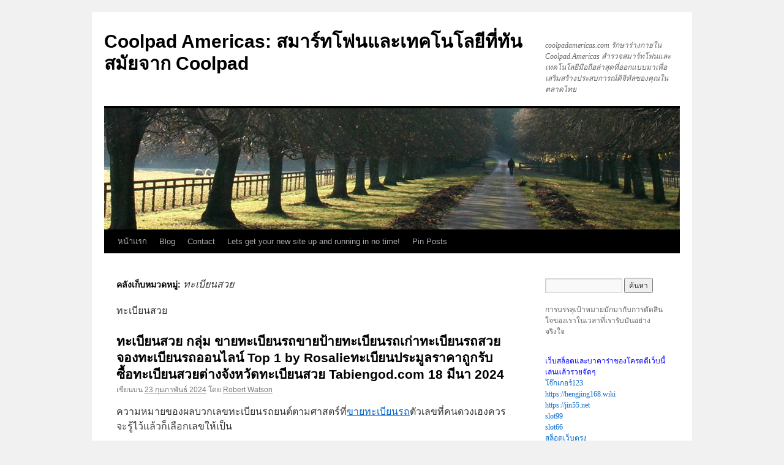

--- FILE ---
content_type: text/html; charset=UTF-8
request_url: https://coolpadamericas.com/category/%E0%B8%97%E0%B8%B0%E0%B9%80%E0%B8%9A%E0%B8%B5%E0%B8%A2%E0%B8%99%E0%B8%AA%E0%B8%A7%E0%B8%A2/
body_size: 20401
content:
<!DOCTYPE html>
<html lang="th">
<head>
<meta charset="UTF-8" />
<title>
ทะเบียนสวย Archives - Coolpad Americas: สมาร์ทโฟนและเทคโนโลยีที่ทันสมัยจาก CoolpadCoolpad Americas: สมาร์ทโฟนและเทคโนโลยีที่ทันสมัยจาก Coolpad	</title>
<link rel="profile" href="https://gmpg.org/xfn/11" />
<link rel="stylesheet" type="text/css" media="all" href="https://coolpadamericas.com/wp-content/themes/twentyten/style.css?ver=20231107" />
<link rel="pingback" href="https://coolpadamericas.com/xmlrpc.php">
<meta name='robots' content='index, follow, max-image-preview:large, max-snippet:-1, max-video-preview:-1' />

	<!-- This site is optimized with the Yoast SEO Premium plugin v19.2.1 (Yoast SEO v26.7) - https://yoast.com/wordpress/plugins/seo/ -->
	<link rel="canonical" href="https://coolpadamericas.com/category/ทะเบียนสวย/" />
	<meta property="og:locale" content="th_TH" />
	<meta property="og:type" content="article" />
	<meta property="og:title" content="ทะเบียนสวย Archives" />
	<meta property="og:description" content="ทะเบียนสวย" />
	<meta property="og:url" content="https://coolpadamericas.com/category/ทะเบียนสวย/" />
	<meta property="og:site_name" content="Coolpad Americas: สมาร์ทโฟนและเทคโนโลยีที่ทันสมัยจาก Coolpad" />
	<meta name="twitter:card" content="summary_large_image" />
	<script type="application/ld+json" class="yoast-schema-graph">{"@context":"https://schema.org","@graph":[{"@type":"CollectionPage","@id":"https://coolpadamericas.com/category/%e0%b8%97%e0%b8%b0%e0%b9%80%e0%b8%9a%e0%b8%b5%e0%b8%a2%e0%b8%99%e0%b8%aa%e0%b8%a7%e0%b8%a2/","url":"https://coolpadamericas.com/category/%e0%b8%97%e0%b8%b0%e0%b9%80%e0%b8%9a%e0%b8%b5%e0%b8%a2%e0%b8%99%e0%b8%aa%e0%b8%a7%e0%b8%a2/","name":"ทะเบียนสวย Archives - Coolpad Americas: สมาร์ทโฟนและเทคโนโลยีที่ทันสมัยจาก Coolpad","isPartOf":{"@id":"https://coolpadamericas.com/#website"},"breadcrumb":{"@id":"https://coolpadamericas.com/category/%e0%b8%97%e0%b8%b0%e0%b9%80%e0%b8%9a%e0%b8%b5%e0%b8%a2%e0%b8%99%e0%b8%aa%e0%b8%a7%e0%b8%a2/#breadcrumb"},"inLanguage":"th"},{"@type":"BreadcrumbList","@id":"https://coolpadamericas.com/category/%e0%b8%97%e0%b8%b0%e0%b9%80%e0%b8%9a%e0%b8%b5%e0%b8%a2%e0%b8%99%e0%b8%aa%e0%b8%a7%e0%b8%a2/#breadcrumb","itemListElement":[{"@type":"ListItem","position":1,"name":"Home","item":"https://coolpadamericas.com/"},{"@type":"ListItem","position":2,"name":"ทะเบียนสวย"}]},{"@type":"WebSite","@id":"https://coolpadamericas.com/#website","url":"https://coolpadamericas.com/","name":"Coolpad Americas: สมาร์ทโฟนและเทคโนโลยีที่ทันสมัยจาก Coolpad","description":"coolpadamericas.com รักษาร่างกายใน Coolpad Americas สำรวจสมาร์ทโฟนและเทคโนโลยีมือถือล่าสุดที่ออกแบบมาเพื่อเสริมสร้างประสบการณ์ดิจิทัลของคุณในตลาดไทย","potentialAction":[{"@type":"SearchAction","target":{"@type":"EntryPoint","urlTemplate":"https://coolpadamericas.com/?s={search_term_string}"},"query-input":{"@type":"PropertyValueSpecification","valueRequired":true,"valueName":"search_term_string"}}],"inLanguage":"th"}]}</script>
	<!-- / Yoast SEO Premium plugin. -->


<link rel="alternate" type="application/rss+xml" title="Coolpad Americas: สมาร์ทโฟนและเทคโนโลยีที่ทันสมัยจาก Coolpad &raquo; ฟีด" href="https://coolpadamericas.com/feed/" />
<link rel="alternate" type="application/rss+xml" title="Coolpad Americas: สมาร์ทโฟนและเทคโนโลยีที่ทันสมัยจาก Coolpad &raquo; ฟีดความเห็น" href="https://coolpadamericas.com/comments/feed/" />
<link rel="alternate" type="application/rss+xml" title="Coolpad Americas: สมาร์ทโฟนและเทคโนโลยีที่ทันสมัยจาก Coolpad &raquo; ทะเบียนสวย ฟีดหมวดหมู่" href="https://coolpadamericas.com/category/%e0%b8%97%e0%b8%b0%e0%b9%80%e0%b8%9a%e0%b8%b5%e0%b8%a2%e0%b8%99%e0%b8%aa%e0%b8%a7%e0%b8%a2/feed/" />
<style id='wp-img-auto-sizes-contain-inline-css' type='text/css'>
img:is([sizes=auto i],[sizes^="auto," i]){contain-intrinsic-size:3000px 1500px}
/*# sourceURL=wp-img-auto-sizes-contain-inline-css */
</style>
<style id='wp-emoji-styles-inline-css' type='text/css'>

	img.wp-smiley, img.emoji {
		display: inline !important;
		border: none !important;
		box-shadow: none !important;
		height: 1em !important;
		width: 1em !important;
		margin: 0 0.07em !important;
		vertical-align: -0.1em !important;
		background: none !important;
		padding: 0 !important;
	}
/*# sourceURL=wp-emoji-styles-inline-css */
</style>
<style id='wp-block-library-inline-css' type='text/css'>
:root{--wp-block-synced-color:#7a00df;--wp-block-synced-color--rgb:122,0,223;--wp-bound-block-color:var(--wp-block-synced-color);--wp-editor-canvas-background:#ddd;--wp-admin-theme-color:#007cba;--wp-admin-theme-color--rgb:0,124,186;--wp-admin-theme-color-darker-10:#006ba1;--wp-admin-theme-color-darker-10--rgb:0,107,160.5;--wp-admin-theme-color-darker-20:#005a87;--wp-admin-theme-color-darker-20--rgb:0,90,135;--wp-admin-border-width-focus:2px}@media (min-resolution:192dpi){:root{--wp-admin-border-width-focus:1.5px}}.wp-element-button{cursor:pointer}:root .has-very-light-gray-background-color{background-color:#eee}:root .has-very-dark-gray-background-color{background-color:#313131}:root .has-very-light-gray-color{color:#eee}:root .has-very-dark-gray-color{color:#313131}:root .has-vivid-green-cyan-to-vivid-cyan-blue-gradient-background{background:linear-gradient(135deg,#00d084,#0693e3)}:root .has-purple-crush-gradient-background{background:linear-gradient(135deg,#34e2e4,#4721fb 50%,#ab1dfe)}:root .has-hazy-dawn-gradient-background{background:linear-gradient(135deg,#faaca8,#dad0ec)}:root .has-subdued-olive-gradient-background{background:linear-gradient(135deg,#fafae1,#67a671)}:root .has-atomic-cream-gradient-background{background:linear-gradient(135deg,#fdd79a,#004a59)}:root .has-nightshade-gradient-background{background:linear-gradient(135deg,#330968,#31cdcf)}:root .has-midnight-gradient-background{background:linear-gradient(135deg,#020381,#2874fc)}:root{--wp--preset--font-size--normal:16px;--wp--preset--font-size--huge:42px}.has-regular-font-size{font-size:1em}.has-larger-font-size{font-size:2.625em}.has-normal-font-size{font-size:var(--wp--preset--font-size--normal)}.has-huge-font-size{font-size:var(--wp--preset--font-size--huge)}.has-text-align-center{text-align:center}.has-text-align-left{text-align:left}.has-text-align-right{text-align:right}.has-fit-text{white-space:nowrap!important}#end-resizable-editor-section{display:none}.aligncenter{clear:both}.items-justified-left{justify-content:flex-start}.items-justified-center{justify-content:center}.items-justified-right{justify-content:flex-end}.items-justified-space-between{justify-content:space-between}.screen-reader-text{border:0;clip-path:inset(50%);height:1px;margin:-1px;overflow:hidden;padding:0;position:absolute;width:1px;word-wrap:normal!important}.screen-reader-text:focus{background-color:#ddd;clip-path:none;color:#444;display:block;font-size:1em;height:auto;left:5px;line-height:normal;padding:15px 23px 14px;text-decoration:none;top:5px;width:auto;z-index:100000}html :where(.has-border-color){border-style:solid}html :where([style*=border-top-color]){border-top-style:solid}html :where([style*=border-right-color]){border-right-style:solid}html :where([style*=border-bottom-color]){border-bottom-style:solid}html :where([style*=border-left-color]){border-left-style:solid}html :where([style*=border-width]){border-style:solid}html :where([style*=border-top-width]){border-top-style:solid}html :where([style*=border-right-width]){border-right-style:solid}html :where([style*=border-bottom-width]){border-bottom-style:solid}html :where([style*=border-left-width]){border-left-style:solid}html :where(img[class*=wp-image-]){height:auto;max-width:100%}:where(figure){margin:0 0 1em}html :where(.is-position-sticky){--wp-admin--admin-bar--position-offset:var(--wp-admin--admin-bar--height,0px)}@media screen and (max-width:600px){html :where(.is-position-sticky){--wp-admin--admin-bar--position-offset:0px}}

/*# sourceURL=wp-block-library-inline-css */
</style><style id='global-styles-inline-css' type='text/css'>
:root{--wp--preset--aspect-ratio--square: 1;--wp--preset--aspect-ratio--4-3: 4/3;--wp--preset--aspect-ratio--3-4: 3/4;--wp--preset--aspect-ratio--3-2: 3/2;--wp--preset--aspect-ratio--2-3: 2/3;--wp--preset--aspect-ratio--16-9: 16/9;--wp--preset--aspect-ratio--9-16: 9/16;--wp--preset--color--black: #000;--wp--preset--color--cyan-bluish-gray: #abb8c3;--wp--preset--color--white: #fff;--wp--preset--color--pale-pink: #f78da7;--wp--preset--color--vivid-red: #cf2e2e;--wp--preset--color--luminous-vivid-orange: #ff6900;--wp--preset--color--luminous-vivid-amber: #fcb900;--wp--preset--color--light-green-cyan: #7bdcb5;--wp--preset--color--vivid-green-cyan: #00d084;--wp--preset--color--pale-cyan-blue: #8ed1fc;--wp--preset--color--vivid-cyan-blue: #0693e3;--wp--preset--color--vivid-purple: #9b51e0;--wp--preset--color--blue: #0066cc;--wp--preset--color--medium-gray: #666;--wp--preset--color--light-gray: #f1f1f1;--wp--preset--gradient--vivid-cyan-blue-to-vivid-purple: linear-gradient(135deg,rgb(6,147,227) 0%,rgb(155,81,224) 100%);--wp--preset--gradient--light-green-cyan-to-vivid-green-cyan: linear-gradient(135deg,rgb(122,220,180) 0%,rgb(0,208,130) 100%);--wp--preset--gradient--luminous-vivid-amber-to-luminous-vivid-orange: linear-gradient(135deg,rgb(252,185,0) 0%,rgb(255,105,0) 100%);--wp--preset--gradient--luminous-vivid-orange-to-vivid-red: linear-gradient(135deg,rgb(255,105,0) 0%,rgb(207,46,46) 100%);--wp--preset--gradient--very-light-gray-to-cyan-bluish-gray: linear-gradient(135deg,rgb(238,238,238) 0%,rgb(169,184,195) 100%);--wp--preset--gradient--cool-to-warm-spectrum: linear-gradient(135deg,rgb(74,234,220) 0%,rgb(151,120,209) 20%,rgb(207,42,186) 40%,rgb(238,44,130) 60%,rgb(251,105,98) 80%,rgb(254,248,76) 100%);--wp--preset--gradient--blush-light-purple: linear-gradient(135deg,rgb(255,206,236) 0%,rgb(152,150,240) 100%);--wp--preset--gradient--blush-bordeaux: linear-gradient(135deg,rgb(254,205,165) 0%,rgb(254,45,45) 50%,rgb(107,0,62) 100%);--wp--preset--gradient--luminous-dusk: linear-gradient(135deg,rgb(255,203,112) 0%,rgb(199,81,192) 50%,rgb(65,88,208) 100%);--wp--preset--gradient--pale-ocean: linear-gradient(135deg,rgb(255,245,203) 0%,rgb(182,227,212) 50%,rgb(51,167,181) 100%);--wp--preset--gradient--electric-grass: linear-gradient(135deg,rgb(202,248,128) 0%,rgb(113,206,126) 100%);--wp--preset--gradient--midnight: linear-gradient(135deg,rgb(2,3,129) 0%,rgb(40,116,252) 100%);--wp--preset--font-size--small: 13px;--wp--preset--font-size--medium: 20px;--wp--preset--font-size--large: 36px;--wp--preset--font-size--x-large: 42px;--wp--preset--spacing--20: 0.44rem;--wp--preset--spacing--30: 0.67rem;--wp--preset--spacing--40: 1rem;--wp--preset--spacing--50: 1.5rem;--wp--preset--spacing--60: 2.25rem;--wp--preset--spacing--70: 3.38rem;--wp--preset--spacing--80: 5.06rem;--wp--preset--shadow--natural: 6px 6px 9px rgba(0, 0, 0, 0.2);--wp--preset--shadow--deep: 12px 12px 50px rgba(0, 0, 0, 0.4);--wp--preset--shadow--sharp: 6px 6px 0px rgba(0, 0, 0, 0.2);--wp--preset--shadow--outlined: 6px 6px 0px -3px rgb(255, 255, 255), 6px 6px rgb(0, 0, 0);--wp--preset--shadow--crisp: 6px 6px 0px rgb(0, 0, 0);}:where(.is-layout-flex){gap: 0.5em;}:where(.is-layout-grid){gap: 0.5em;}body .is-layout-flex{display: flex;}.is-layout-flex{flex-wrap: wrap;align-items: center;}.is-layout-flex > :is(*, div){margin: 0;}body .is-layout-grid{display: grid;}.is-layout-grid > :is(*, div){margin: 0;}:where(.wp-block-columns.is-layout-flex){gap: 2em;}:where(.wp-block-columns.is-layout-grid){gap: 2em;}:where(.wp-block-post-template.is-layout-flex){gap: 1.25em;}:where(.wp-block-post-template.is-layout-grid){gap: 1.25em;}.has-black-color{color: var(--wp--preset--color--black) !important;}.has-cyan-bluish-gray-color{color: var(--wp--preset--color--cyan-bluish-gray) !important;}.has-white-color{color: var(--wp--preset--color--white) !important;}.has-pale-pink-color{color: var(--wp--preset--color--pale-pink) !important;}.has-vivid-red-color{color: var(--wp--preset--color--vivid-red) !important;}.has-luminous-vivid-orange-color{color: var(--wp--preset--color--luminous-vivid-orange) !important;}.has-luminous-vivid-amber-color{color: var(--wp--preset--color--luminous-vivid-amber) !important;}.has-light-green-cyan-color{color: var(--wp--preset--color--light-green-cyan) !important;}.has-vivid-green-cyan-color{color: var(--wp--preset--color--vivid-green-cyan) !important;}.has-pale-cyan-blue-color{color: var(--wp--preset--color--pale-cyan-blue) !important;}.has-vivid-cyan-blue-color{color: var(--wp--preset--color--vivid-cyan-blue) !important;}.has-vivid-purple-color{color: var(--wp--preset--color--vivid-purple) !important;}.has-black-background-color{background-color: var(--wp--preset--color--black) !important;}.has-cyan-bluish-gray-background-color{background-color: var(--wp--preset--color--cyan-bluish-gray) !important;}.has-white-background-color{background-color: var(--wp--preset--color--white) !important;}.has-pale-pink-background-color{background-color: var(--wp--preset--color--pale-pink) !important;}.has-vivid-red-background-color{background-color: var(--wp--preset--color--vivid-red) !important;}.has-luminous-vivid-orange-background-color{background-color: var(--wp--preset--color--luminous-vivid-orange) !important;}.has-luminous-vivid-amber-background-color{background-color: var(--wp--preset--color--luminous-vivid-amber) !important;}.has-light-green-cyan-background-color{background-color: var(--wp--preset--color--light-green-cyan) !important;}.has-vivid-green-cyan-background-color{background-color: var(--wp--preset--color--vivid-green-cyan) !important;}.has-pale-cyan-blue-background-color{background-color: var(--wp--preset--color--pale-cyan-blue) !important;}.has-vivid-cyan-blue-background-color{background-color: var(--wp--preset--color--vivid-cyan-blue) !important;}.has-vivid-purple-background-color{background-color: var(--wp--preset--color--vivid-purple) !important;}.has-black-border-color{border-color: var(--wp--preset--color--black) !important;}.has-cyan-bluish-gray-border-color{border-color: var(--wp--preset--color--cyan-bluish-gray) !important;}.has-white-border-color{border-color: var(--wp--preset--color--white) !important;}.has-pale-pink-border-color{border-color: var(--wp--preset--color--pale-pink) !important;}.has-vivid-red-border-color{border-color: var(--wp--preset--color--vivid-red) !important;}.has-luminous-vivid-orange-border-color{border-color: var(--wp--preset--color--luminous-vivid-orange) !important;}.has-luminous-vivid-amber-border-color{border-color: var(--wp--preset--color--luminous-vivid-amber) !important;}.has-light-green-cyan-border-color{border-color: var(--wp--preset--color--light-green-cyan) !important;}.has-vivid-green-cyan-border-color{border-color: var(--wp--preset--color--vivid-green-cyan) !important;}.has-pale-cyan-blue-border-color{border-color: var(--wp--preset--color--pale-cyan-blue) !important;}.has-vivid-cyan-blue-border-color{border-color: var(--wp--preset--color--vivid-cyan-blue) !important;}.has-vivid-purple-border-color{border-color: var(--wp--preset--color--vivid-purple) !important;}.has-vivid-cyan-blue-to-vivid-purple-gradient-background{background: var(--wp--preset--gradient--vivid-cyan-blue-to-vivid-purple) !important;}.has-light-green-cyan-to-vivid-green-cyan-gradient-background{background: var(--wp--preset--gradient--light-green-cyan-to-vivid-green-cyan) !important;}.has-luminous-vivid-amber-to-luminous-vivid-orange-gradient-background{background: var(--wp--preset--gradient--luminous-vivid-amber-to-luminous-vivid-orange) !important;}.has-luminous-vivid-orange-to-vivid-red-gradient-background{background: var(--wp--preset--gradient--luminous-vivid-orange-to-vivid-red) !important;}.has-very-light-gray-to-cyan-bluish-gray-gradient-background{background: var(--wp--preset--gradient--very-light-gray-to-cyan-bluish-gray) !important;}.has-cool-to-warm-spectrum-gradient-background{background: var(--wp--preset--gradient--cool-to-warm-spectrum) !important;}.has-blush-light-purple-gradient-background{background: var(--wp--preset--gradient--blush-light-purple) !important;}.has-blush-bordeaux-gradient-background{background: var(--wp--preset--gradient--blush-bordeaux) !important;}.has-luminous-dusk-gradient-background{background: var(--wp--preset--gradient--luminous-dusk) !important;}.has-pale-ocean-gradient-background{background: var(--wp--preset--gradient--pale-ocean) !important;}.has-electric-grass-gradient-background{background: var(--wp--preset--gradient--electric-grass) !important;}.has-midnight-gradient-background{background: var(--wp--preset--gradient--midnight) !important;}.has-small-font-size{font-size: var(--wp--preset--font-size--small) !important;}.has-medium-font-size{font-size: var(--wp--preset--font-size--medium) !important;}.has-large-font-size{font-size: var(--wp--preset--font-size--large) !important;}.has-x-large-font-size{font-size: var(--wp--preset--font-size--x-large) !important;}
/*# sourceURL=global-styles-inline-css */
</style>

<style id='classic-theme-styles-inline-css' type='text/css'>
/*! This file is auto-generated */
.wp-block-button__link{color:#fff;background-color:#32373c;border-radius:9999px;box-shadow:none;text-decoration:none;padding:calc(.667em + 2px) calc(1.333em + 2px);font-size:1.125em}.wp-block-file__button{background:#32373c;color:#fff;text-decoration:none}
/*# sourceURL=/wp-includes/css/classic-themes.min.css */
</style>
<link rel='stylesheet' id='PageBuilderSandwich-css' href='https://coolpadamericas.com/wp-content/plugins/page-builder-sandwich/page_builder_sandwich/css/style.min.css?ver=5.1.0' type='text/css' media='all' />
<link rel='stylesheet' id='dashicons-css' href='https://coolpadamericas.com/wp-includes/css/dashicons.min.css?ver=6.9' type='text/css' media='all' />
<link rel='stylesheet' id='admin-bar-css' href='https://coolpadamericas.com/wp-includes/css/admin-bar.min.css?ver=6.9' type='text/css' media='all' />
<style id='admin-bar-inline-css' type='text/css'>

    /* Hide CanvasJS credits for P404 charts specifically */
    #p404RedirectChart .canvasjs-chart-credit {
        display: none !important;
    }
    
    #p404RedirectChart canvas {
        border-radius: 6px;
    }

    .p404-redirect-adminbar-weekly-title {
        font-weight: bold;
        font-size: 14px;
        color: #fff;
        margin-bottom: 6px;
    }

    #wpadminbar #wp-admin-bar-p404_free_top_button .ab-icon:before {
        content: "\f103";
        color: #dc3545;
        top: 3px;
    }
    
    #wp-admin-bar-p404_free_top_button .ab-item {
        min-width: 80px !important;
        padding: 0px !important;
    }
    
    /* Ensure proper positioning and z-index for P404 dropdown */
    .p404-redirect-adminbar-dropdown-wrap { 
        min-width: 0; 
        padding: 0;
        position: static !important;
    }
    
    #wpadminbar #wp-admin-bar-p404_free_top_button_dropdown {
        position: static !important;
    }
    
    #wpadminbar #wp-admin-bar-p404_free_top_button_dropdown .ab-item {
        padding: 0 !important;
        margin: 0 !important;
    }
    
    .p404-redirect-dropdown-container {
        min-width: 340px;
        padding: 18px 18px 12px 18px;
        background: #23282d !important;
        color: #fff;
        border-radius: 12px;
        box-shadow: 0 8px 32px rgba(0,0,0,0.25);
        margin-top: 10px;
        position: relative !important;
        z-index: 999999 !important;
        display: block !important;
        border: 1px solid #444;
    }
    
    /* Ensure P404 dropdown appears on hover */
    #wpadminbar #wp-admin-bar-p404_free_top_button .p404-redirect-dropdown-container { 
        display: none !important;
    }
    
    #wpadminbar #wp-admin-bar-p404_free_top_button:hover .p404-redirect-dropdown-container { 
        display: block !important;
    }
    
    #wpadminbar #wp-admin-bar-p404_free_top_button:hover #wp-admin-bar-p404_free_top_button_dropdown .p404-redirect-dropdown-container {
        display: block !important;
    }
    
    .p404-redirect-card {
        background: #2c3338;
        border-radius: 8px;
        padding: 18px 18px 12px 18px;
        box-shadow: 0 2px 8px rgba(0,0,0,0.07);
        display: flex;
        flex-direction: column;
        align-items: flex-start;
        border: 1px solid #444;
    }
    
    .p404-redirect-btn {
        display: inline-block;
        background: #dc3545;
        color: #fff !important;
        font-weight: bold;
        padding: 5px 22px;
        border-radius: 8px;
        text-decoration: none;
        font-size: 17px;
        transition: background 0.2s, box-shadow 0.2s;
        margin-top: 8px;
        box-shadow: 0 2px 8px rgba(220,53,69,0.15);
        text-align: center;
        line-height: 1.6;
    }
    
    .p404-redirect-btn:hover {
        background: #c82333;
        color: #fff !important;
        box-shadow: 0 4px 16px rgba(220,53,69,0.25);
    }
    
    /* Prevent conflicts with other admin bar dropdowns */
    #wpadminbar .ab-top-menu > li:hover > .ab-item,
    #wpadminbar .ab-top-menu > li.hover > .ab-item {
        z-index: auto;
    }
    
    #wpadminbar #wp-admin-bar-p404_free_top_button:hover > .ab-item {
        z-index: 999998 !important;
    }
    
/*# sourceURL=admin-bar-inline-css */
</style>
<link rel='stylesheet' id='contact-form-7-css' href='https://coolpadamericas.com/wp-content/plugins/contact-form-7/includes/css/styles.css?ver=6.1.4' type='text/css' media='all' />
<link rel='stylesheet' id='tranzly-css' href='https://coolpadamericas.com/wp-content/plugins/tranzly/includes/assets/css/tranzly.css?ver=2.0.0' type='text/css' media='all' />
<link rel='stylesheet' id='wp-show-posts-css' href='https://coolpadamericas.com/wp-content/plugins/wp-show-posts/css/wp-show-posts-min.css?ver=1.1.6' type='text/css' media='all' />
<link rel='stylesheet' id='twentyten-block-style-css' href='https://coolpadamericas.com/wp-content/themes/twentyten/blocks.css?ver=20230627' type='text/css' media='all' />
<link rel='stylesheet' id='booster-extension-social-icons-css' href='https://coolpadamericas.com/wp-content/plugins/booster-extension/assets/css/social-icons.min.css?ver=6.9' type='text/css' media='all' />
<link rel='stylesheet' id='booster-extension-style-css' href='https://coolpadamericas.com/wp-content/plugins/booster-extension/assets/css/style.css?ver=6.9' type='text/css' media='all' />
<script type="text/javascript" id="PageBuilderSandwich-js-extra">
/* <![CDATA[ */
var pbsFrontendParams = {"theme_name":"twenty-ten","map_api_key":""};
//# sourceURL=PageBuilderSandwich-js-extra
/* ]]> */
</script>
<script type="text/javascript" src="https://coolpadamericas.com/wp-content/plugins/page-builder-sandwich/page_builder_sandwich/js/min/frontend-min.js?ver=5.1.0" id="PageBuilderSandwich-js"></script>
<script type="text/javascript" src="https://coolpadamericas.com/wp-includes/js/jquery/jquery.min.js?ver=3.7.1" id="jquery-core-js"></script>
<script type="text/javascript" src="https://coolpadamericas.com/wp-includes/js/jquery/jquery-migrate.min.js?ver=3.4.1" id="jquery-migrate-js"></script>
<script type="text/javascript" id="tranzly-js-extra">
/* <![CDATA[ */
var tranzly_plugin_vars = {"ajaxurl":"https://coolpadamericas.com/wp-admin/admin-ajax.php","plugin_url":"https://coolpadamericas.com/wp-content/plugins/tranzly/includes/","site_url":"https://coolpadamericas.com"};
//# sourceURL=tranzly-js-extra
/* ]]> */
</script>
<script type="text/javascript" src="https://coolpadamericas.com/wp-content/plugins/tranzly/includes/assets/js/tranzly.js?ver=2.0.0" id="tranzly-js"></script>
<link rel="https://api.w.org/" href="https://coolpadamericas.com/wp-json/" /><link rel="alternate" title="JSON" type="application/json" href="https://coolpadamericas.com/wp-json/wp/v2/categories/94" /><link rel="EditURI" type="application/rsd+xml" title="RSD" href="https://coolpadamericas.com/xmlrpc.php?rsd" />
<meta name="generator" content="WordPress 6.9" />
</head>

<body class="archive category category-94 wp-theme-twentyten booster-extension">
<div id="wrapper" class="hfeed">
	<div id="header">
		<div id="masthead">
			<div id="branding" role="banner">
								<div id="site-title">
					<span>
						<a href="https://coolpadamericas.com/" rel="home">Coolpad Americas: สมาร์ทโฟนและเทคโนโลยีที่ทันสมัยจาก Coolpad</a>
					</span>
				</div>
				<div id="site-description">coolpadamericas.com รักษาร่างกายใน Coolpad Americas สำรวจสมาร์ทโฟนและเทคโนโลยีมือถือล่าสุดที่ออกแบบมาเพื่อเสริมสร้างประสบการณ์ดิจิทัลของคุณในตลาดไทย</div>

				<img src="https://coolpadamericas.com/wp-content/themes/twentyten/images/headers/path.jpg" width="940" height="198" alt="Coolpad Americas: สมาร์ทโฟนและเทคโนโลยีที่ทันสมัยจาก Coolpad" decoding="async" fetchpriority="high" />			</div><!-- #branding -->

			<div id="access" role="navigation">
								<div class="skip-link screen-reader-text"><a href="#content">ข้ามไปยังเนื้อหา</a></div>
				<div class="menu"><ul>
<li ><a href="https://coolpadamericas.com/">หน้าแรก</a></li><li class="page_item page-item-16"><a href="https://coolpadamericas.com/blog/">Blog</a></li>
<li class="page_item page-item-10"><a href="https://coolpadamericas.com/contact/">Contact</a></li>
<li class="page_item page-item-13"><a href="https://coolpadamericas.com/home/">Lets get your new site up and running in no time!</a></li>
<li class="page_item page-item-47"><a href="https://coolpadamericas.com/be-pin-posts/">Pin Posts</a></li>
</ul></div>
			</div><!-- #access -->
		</div><!-- #masthead -->
	</div><!-- #header -->

	<div id="main">

		<div id="container">
			<div id="content" role="main">

				<h1 class="page-title">
				คลังเก็บหมวดหมู่: <span>ทะเบียนสวย</span>				</h1>
				<div class="archive-meta"><p>ทะเบียนสวย</p>
</div>



	
			<div id="post-91" class="post-91 post type-post status-publish format-standard hentry category-94 tag-95">
			<h2 class="entry-title"><a href="https://coolpadamericas.com/%e0%b8%97%e0%b8%b0%e0%b9%80%e0%b8%9a%e0%b8%b5%e0%b8%a2%e0%b8%99%e0%b8%aa%e0%b8%a7%e0%b8%a2-%e0%b8%81%e0%b8%a5%e0%b8%b8%e0%b9%88%e0%b8%a1-%e0%b8%82%e0%b8%b2%e0%b8%a2%e0%b8%97%e0%b8%b0%e0%b9%80%e0%b8%9a/" rel="bookmark">ทะเบียนสวย กลุ่ม ขายทะเบียนรถขายป้ายทะเบียนรถเก่าทะเบียนรถสวย จองทะเบียนรถออนไลน์ Top 1 by Rosalieทะเบียนประมูลราคาถูกรับซื้อทะเบียนสวยต่างจังหวัดทะเบียนสวย Tabiengod.com 18 มีนา 2024</a></h2>

			<div class="entry-meta">
				<span class="meta-prep meta-prep-author">เขียนบน</span> <a href="https://coolpadamericas.com/%e0%b8%97%e0%b8%b0%e0%b9%80%e0%b8%9a%e0%b8%b5%e0%b8%a2%e0%b8%99%e0%b8%aa%e0%b8%a7%e0%b8%a2-%e0%b8%81%e0%b8%a5%e0%b8%b8%e0%b9%88%e0%b8%a1-%e0%b8%82%e0%b8%b2%e0%b8%a2%e0%b8%97%e0%b8%b0%e0%b9%80%e0%b8%9a/" title="15:17 น." rel="bookmark"><span class="entry-date">23 กุมภาพันธ์ 2024</span></a> <span class="meta-sep">โดย</span> <span class="author vcard"><a class="url fn n" href="https://coolpadamericas.com/author/robertwatson/" title="ดูเรื่องทั้งหมดของ Robert Watson">Robert Watson</a></span>			</div><!-- .entry-meta -->

					<div class="entry-summary">
				<div class="pbs-main-wrapper"><p>ความหมายของผลบวกเลขทะเบียนรถยนต์ตามศาสตร์ที่<a href="https://www.tabiengod.com/">ขายทะเบียนรถ</a>ตัวเลขที่คนดวงเฮงควรจะรู้ไว้แล้วก็เลือกเลขให้เป็น</p>
<p>ศาสตร์แห่งตัวเลขสื่อความหมายมายาวนานตั้งแต่ในอดีต เนื่องจากว่าเช้าใจกันว่าตัวเลขจะแสดงสิ่งต่างๆในชีวิตคนเรามีตัวเลขมาตั้งแต่เกิด ไม่ว่าจะเป็น วันเดือนปีเกิด เลขบัตรประชาชน สิ่งเหล่านี้ไม่อาจจะเปลี่ยนได้น่าฟังเป็นตัวเลขที่เกิดขึ้นมาเราก็ได้ใช้เลย แต่สำหรับ ศาสตร์ที่จำนวนสำหรับในการคำนวณผลบวกเลขทะเบียนรถนั้น มีความหมายดีและก็จะช่วยส่งเสริมทางด้านโชคลาภการบรรลุเป้าหมายความมั่งคั่งมั่งคั่งรวมถึง เป็นตัวเลขที่เหมาะกับบางบุคคลเพียงแค่นั้น<a href="https://www.tabiengod.com/">ขายทะเบียนรถ</a> ด้วยความที่เป็นเลขที่เกื้อหนุนทางด้านโชคเคราะห์ของคนที่มีลักษณะอย่างงี้ ด้วยเหตุนั้นพวกเราจะพาคุณไปดูกันว่าผลบวกของเลขทะเบียนรถสวย ที่คัดมาแล้วว่าเป็นตัวเลขที่เหมาะสมที่สุด จะส่งผลรวม เลขอะไรบ้างที่ควรใช้ รวมทั้ง ยังมีการวิเคราะห์เลขทะเบียนมงคลจากเลขคู่ ที่ควรใช้และไม่ควรใช้พร้อมแล้วไปมองกันเลย</p>
<p>กรรมวิธีการคำนวณเลขทะเบียนรถยนต์มงคลตามหลักศาสตร์แห่งจำนวน ดังนี้ ยกตัวอย่างเช่น เลขทะเบียนรถยนต์ของคุณคือ 6562 ให้ท่านนำเลขทั้งหมดมาบวกกันคือ 6 + 5 + 6 + 2 =19 ให้คุณไปดูความหมายของเลข 19 ได้เลย ซึ่งผลรวมที่เรา เอามาบอกตามหลักเลขศาสตร์นี้ เป็นเลขมงคลทั้งหมดทั้งปวง ตัวอย่างเช่น</p>
<p>ผลบวกทะเบียนรถยนต์งาม</p>
<p>•  <a href="https://www.ameliacon.com/%E0%B8%82%E0%B8%B2%E0%B8%A2%E0%B8%97%E0%B8%B0%E0%B9%80%E0%B8%9A%E0%B8%B5%E0%B8%A2%E0%B8%99%E0%B8%A3%E0%B8%96-%E0%B8%82%E0%B8%B2%E0%B8%A2%E0%B8%97%E0%B8%B0%E0%B9%80%E0%B8%9A%E0%B8%B5%E0%B8%A2%E0%B8%99/">ขายทะเบียนรถ</a> ผลรวมพอๆกับเลข 4 เลขนี้ เป็นดาวธาตุน้ำเหมาะกับการติดต่อค้าขายหรือพูดจา ชีวิตจะบรรลุความสำเร็จมีมนุษยสัมพันธ์ เหมาะสมกับผู้ที่จำเป็นต้องสื่อสารกับคนไม่น้อยเลยทีเดียว การใช้เลขทะเบียนรถที่ผลรวมทะเบียนสวยพอๆกับเลข 4 จะยิ่งมีผลทางการเงินโชคลาภและก็ความสำเร็จ ให้สองเท่ามากขึ้น เป็นเลขระดับที่ดีมาก</p>
<p>• ผลบวกเท่ากับเลข 5 เป็นเลข ดาวธาตุดิน ให้ผลดีในเรื่องของเชาวน์ชีวิตไปถึงเป้าหมายทำงานธุรกิจการค้าใดๆก็ราบรื่นเป็นสุขมองโลกในแง่ดีมีความซื่อตรงและย้ำในเรื่องของคุณธรรมความยุติธรรม ก็จะมีผลให้การเงินงานการของคุณราบรื่นเยอะขึ้นเรื่อยๆ</p>
<p>• ผลบวกทะเบียนรถยนต์งาม เท่ากับเลข 6 เป็นดาวธาตุน้ำ ให้ผลดีในเรื่องที่เกี่ยวข้องกับการเงินความรักและความสมปรารถนาเป็นเลขที่ไม่เอาเทียบใครส่งเสริมมอบเงินทองไหลมาเทมา มีชื่อเสียงมีอำนาจแล้วก็การบรรลุผล เป็นเลขที่เหมาะกับ การใช้ด้วยเหตุว่าอยู่ในระดับที่ดีมาก</p>
<p>• ผลรวมทะเบียนรถสวยทะเบียนสวย พอๆกับเลข 9 เลขนี้เป็นดาวธาตุลมมงคลทำให้ธุรกิจงานการราบรื่น มีเงินมีทองบรรลุผลสำเร็จแบบไม่คาดฝันการเดินทางไม่เป็นอันตรายอายุยืนประสบโชคลาภ วาสนาและก็การบรรลุผลที่สูงขึ้น เป็นเลขผลรวมที่ยอดเยี่ยมเลข 1 ที่คนดวงเฮง มักนิยมใช้เลขนี้ แม้กระนั้นคุณก็ต้องเลือก ผลรวมแค่นั้นไม่ใช่เลขทั้งสิ้นในทะเบียนรถยนต์ จึงจำเป็นจะต้องคำนวณให้ดีก่อนที่จะเลือกซื้อ พวกเราแนะนำว่าควรจะเลือกบริษัทผู้ให้บริการขายทะเบียนรถยนต์ ที่มั่นจิตใจได้ถูกตามกฎหมาย ขึ้นทะเบียนได้ในทันทีรวมทั้งราคาคุ้มค่าสูงที่สุดทะเบียน https://www.tabiengod.com/ เว็บไซต์แห่งนี้มีคุณภาพรวมทั้งมีมาตรฐานที่จะทำให้ท่าน ได้เลือกเลขทะเบียนรถยนต์ด้วยตัวเอง</p>
<p>• ผลบวกพอๆกับ เลข 14 เป็นเลขที่ดีมากทำให้บรรลุผลสำเร็จอย่างมั่นคงรวยมีสติปัญญาที่ดีความฉลาดที่ดีงานการทะเบียนสวยเจริญก้าวหน้าไม่ว่าคุณจะทำอาชีพอะไรก็บรรลุเป้าหมายในทุกๆด้าน ได้โอกาสก้าวหน้าได้คู่ครอบครองที่ดีชีวิตที่ดี</p>
<p>• ผลบวกพอๆกับเลข 15 เป็นเลขที่ความ มีเสน่ห์ไปไหนก็มีคนรักคนอื่นๆดูคนช่วยเหลือช่วยเหลือจูงใจมีคำกล่าวเยี่ยมมีวาทศิลปที่ดีสติปัญญาดี กลับชีวิตจากเรื่องร้ายเปลี่ยนเป็นดีเมื่ออายุมากขึ้นก็จะสุขสบาย เยอะขึ้น บุตรหลานดีฐานะทางด้านการเงินมั่นคงร่ำรวยมั่งมี</p>
<p>• ผลรวมเท่ากับเลข 19 เลขนี้เป็นเลขที่มีความอดทนในด้านการทำงาน เหมาะสำหรับคนที่ทำธุรกิจ ชีวิตบรรลุความสำเร็จจากการค้ำจุนจากผู้ใหญ่ทะเบียนรถสวย มีสติปัญญาที่ดี ได้รับการยินยอมรับในสังคม เวลามีอุปสรรคต่างๆก็จะมีคนมาช่วยเหลือ มีสิ่งศักดิ์สิทธิ์คุ้มครองป้องกัน</p>
<p>• เลขทะเบียนรถยนต์งามผลบวกพอๆกับเลข 23 เลขนี้เป็นเลขมหาเสน่ห์ดึงดูดใจเพศตรงข้ามส่งเสริมทำให้บรรลุความสำเร็จต่อสู้กับอุปสรรคและเป็นเลขที่จะได้รับ การเกื้อกูลจากเพศตรงข้ามได้ดีเหมาะสำหรับหญิงมากมายๆ</p>
<p>• ผลบวกพอๆกับเลข 24 เป็นเลขที่ชอบมีคนอุ้มชูเป็นเลขที่ มีแฟนมากมายฉลาดมีความเป็นมิตรประสบผลสำเร็จสูงมีปัญญาดีมีเสน่ห์ไปไหนคุณก็ให้ความสนใจ มีจิต ญาณหยั่งทราบ เป็นสุดที่รักของทุกคน</p>
<p>• ผลบวกพอๆกับเลข 36 เป็นเลขที่ดีมากด้วยเหตุว่าโด่งดังการคลังทะเบียนสวยงานการครอบครัวอบอุ่นมีคู่ชีวิตที่ดีงานการล้ำหน้าเร็ว ขับรถเดินทางไปไหนมาไหนไม่มีอันตรายมีสิ่งศักดิ์สิทธิ์คอยป้องกัน</p>
<p>• ผลบวกเท่ากับเลข 40 เป็นเลขที่ทำให้บรรลุความสำเร็จฐานะมั่นคง เดินทางบ่อยจินตนาการสูง เกลียดอยู่กับที่บริหารการเงินดีถูกใจการท้าทายชอบอะไรใหม่ๆความคิดดี</p>
<p>• ผลบวกพอๆกับเลข 41 เลขนี้เป็นเลขที่เดินทางเกี่ยวกับต่างประเทศติดต่อค้าขายกับชาวต่างชาติมีคนรอดูแลช่วยเหลือให้การเห็นด้วย มีวาทศิลป์เป็นเลิศเข้ากับคนอื่นได้ดีสมองฉลาดหลักแหลม งานการไปถึงเป้าหมายชีวิตดี</p>
<p>• ผลรวมทะเบียนสวย ทะเบียนรถสวยเท่ากับเลข 45 เลขนี้ทำอะไรก็ไปถึงเป้าหมาย ในชีวิตทุกๆด้าน มีแม้กระนั้นความสุขสมหวัง หรือถ้าหากปัญหาก็จะฮึดสู้และกลับมายืนอย่างเข้มแข็งได้อีกครั้ง มีคนคอยให้ความช่วยเหลือมีโชคลาภ</p>
<p>แล้วก็นี่คือผลรวมของทะเบียนรถสวย ที่นำมาวิเคราะห์จากศาสตร์ที่ตัวเลขที่เชื่อในเรื่องของความมั่งคงจะมีเงินมีทองยืนนานรวมทั้งมีเสน่ห์ ดังนั้นถ้าเกิดคุณอยากจะช่วยเหลือโชคชะตาราศีให้มีความสุขได้เลขทะเบียนงามจะต้องเลือกเว็บไซต์ผู้ให้บริการ https://www.tabiengod.com/ เป็นทะเบียนประมูลถูกกฎหมายลงทะเบียนได้โดยทันทีรวมทั้งมีแอดไม่นคอยดูแลอย่างยอดเยี่ยมคุณสามารถเลือกทะเบียนได้ตามความจำเป็น หรือคำนวณศาสตร์ที่ตัวเลขแล้วเลขที่ผลรวมดีเหมาะกับคุณมาตรงนี้ได้เลยเรามี ทะเบียนรถให้เลือกนานาประการแบบ ชอบใจถูกกฎหมาย ในราคา มิตรภาพจำต้องตรงนี้เพียงแค่นั้น</p>
<p>วิเคราะห์เลขทะเบียนรถขายทะเบียนรถ เจ้าของขายเอง ทะเบียนรถสวย Tabiengod.com 16 มี.ค. 24 Rosalie จองทะเบียนรถออนไลน์ขายทะเบียนรถหมวดเก่า ทะเบียนรถสวยทะเบียนประมูลราคาถูก Top 95</p>
<p>ขอขอบพระคุณอ้างอิง <a href="https://www.tabiengod.com/">ขายทะเบียนรถ</a></p>
<p><a href="https://bit.ly/tabiengod">https://bit.ly/tabiengod</a></p>
<p><a href="https://cutt.ly/lwVovPHX">https://cutt.ly/lwVovPHX</a></p>
<p><a href="https://rebrand.ly/tabiengod">https://rebrand.ly/tabiengod</a></p>
<p><a href="http://rlu.ru/3OmHU">http://rlu.ru/3OmHU</a></p>
<p><a href="http://gg.gg/tabiengod">http://gg.gg/tabiengod</a></p>
<p><a href="https://is.gd/DMCprI">https://is.gd/DMCprI</a></p>
<p><a href="https://wow.in.th/tabiengod">https://wow.in.th/tabiengod</a></p>
<p><img decoding="async" src="https://www.tabiengod.com/wp-content/uploads/2023/05/License-Plate_B-01.png" style="max-width:430px;float:right;padding:10px 0px 10px 10px;border:0px;"/><a href="https://t.co/fVDzYv1Fdt">https://t.co/fVDzYv1Fdt</a></p>
</div>&hellip;			</div><!-- .entry-summary -->
	
			<div class="entry-utility">
									<span class="cat-links">
						<span class="entry-utility-prep entry-utility-prep-cat-links">โพสท์ใน</span> <a href="https://coolpadamericas.com/category/%e0%b8%97%e0%b8%b0%e0%b9%80%e0%b8%9a%e0%b8%b5%e0%b8%a2%e0%b8%99%e0%b8%aa%e0%b8%a7%e0%b8%a2/" rel="category tag">ทะเบียนสวย</a>					</span>
					<span class="meta-sep">|</span>
				
								<span class="tag-links">
					<span class="entry-utility-prep entry-utility-prep-tag-links">ติดป้ายกำกับ</span> <a href="https://coolpadamericas.com/tag/%e0%b8%82%e0%b8%b2%e0%b8%a2%e0%b8%97%e0%b8%b0%e0%b9%80%e0%b8%9a%e0%b8%b5%e0%b8%a2%e0%b8%99%e0%b8%a3%e0%b8%96/" rel="tag">ขายทะเบียนรถ</a>				</span>
				<span class="meta-sep">|</span>
				
				<span class="comments-link"><span>ปิดความเห็น <span class="screen-reader-text"> บน ทะเบียนสวย กลุ่ม ขายทะเบียนรถขายป้ายทะเบียนรถเก่าทะเบียนรถสวย จองทะเบียนรถออนไลน์ Top 1 by Rosalieทะเบียนประมูลราคาถูกรับซื้อทะเบียนสวยต่างจังหวัดทะเบียนสวย Tabiengod.com 18 มีนา 2024</span></span></span>

							</div><!-- .entry-utility -->
		</div><!-- #post-91 -->

		
	


			</div><!-- #content -->
		</div><!-- #container -->


		<div id="primary" class="widget-area" role="complementary">
			<ul class="xoxo">

<li id="search-3" class="widget-container widget_search"><form role="search" method="get" id="searchform" class="searchform" action="https://coolpadamericas.com/">
				<div>
					<label class="screen-reader-text" for="s">ค้นหาสำหรับ:</label>
					<input type="text" value="" name="s" id="s" />
					<input type="submit" id="searchsubmit" value="ค้นหา" />
				</div>
			</form></li><li id="block-2" class="widget-container widget_block"><p>การบรรลุเป้าหมายมักมากับการตัดสินใจของเราในเวลาที่เรารับมันอย่างจริงใจ</p>
<p><br /><span style="color: #0000ff;">เว็บสล็อตและบาคาร่าของโครตดีเว็บนี้เล่นแล้วรวยจัดๆ</span><br />
<a href="https://joker123ths.shop/">โจ๊กเกอร์123</a><br />
<a href="https://hengjing168.wiki/">https://hengjing168.wiki</a><br />
<a href="https://jin55.net/">https://jin55.net</a><br />
<a href="https://st99.wtf/">slot99</a><br />
<a href="https://alot666.amdast.com/">slot66</a><br />
<a href="https://www.jinda44.xyz/">สล็อตเว็บตรง</a><br />
<a href="https://judhai168.co/">https://judhai168.co</a><br />
<a href="https://bonus888.life/">https://bonus888.life</a><br />
<a href="https://www.jin888.me/">สล็อต888</a><br />
<a href="https://pgslot.today/">https://pgslot.today</a><br />
<a href="https://www.pussy888fun.io/">pussy888</a><br />
<a href="https://www.sexyauto168.xyz/">https://www.sexyauto168.xyz</a><br />
<a href="https://www.slotxo24hr.website/">slotxo24hr</a><br />
<a href="https://www.tangtem168.asia/">slotpg</a><br />
<a href="https://www.xn--18-3qi5din4cwdvcvkxa5e.com/">หนังโป๊ไทย</a><br />
<a href="https://1xbetth.vip/">1xbetth</a><br />
<a href="https://funny18.asia/">funny18</a><br />
<a href="https://allbet24hr.win/">kiss918</a><br />
<a href="https://pgslotth.io/">https://pgslotth.io</a><br />
<a href="https://joker356.com/">https://joker356.com</a><br />
<a href="https://samurai777.net/">https://samurai777.net</a><br />
<a href="https://tokyoslot88.com/">https://tokyoslot88.com</a><br />
<a href="https://betwayvietnam.com/">https://betwayvietnam.com</a><br />
<a href="https://jokerasia.net/">https://jokerasia.net</a><br />
<a href="https://moodeng.in/">pgslot</a><br />
<a href="https://gogoslot.asia/">pgslot</a><br /><br />

<p><br /><span style="color: #993366;">เว็บคาสิโนน่าเล่น ทั้ง <strong>สล็อต</strong> และ <em>บาคาร่า</em> ตึงจริงแตกบ่อยมาก</span> <br />
<a href="https://918kissauto.xyz/">918kiss</a><br>
<a href="https://www.madoohd.com/">https://www.madoohd.com</a><br>
<a href="https://sagame168th.club/">sagame</a><br>
<a href="https://joker123auto.com/">https://joker123auto.com</a><br>
<a href="http://www.movie87hd.com/">http://www.movie87hd.com</a><br>
<a href="https://www.pussy888play.com/">https://www.pussy888play.com</a><br>
<a href="https://pussy888win.com/">https://pussy888win.com</a><br>
<a href="https://www.sexybaccarat168.com/">sexybaccarat</a><br>
<a href="https://www.pgslot.golf/">pg slot</a><br>
<a href="https://pgslot77.xyz/">pgslot</a><br>
<a href="https://www.pgheng99.me/">https://www.pgheng99.me</a><br>
<a href="https://fullslotpg.org/">fullslot</a><br>
<a href="https://live22slot.xyz/">live22</a><br>
<a href="https://www.xn--2022-zeo6d9aba3jsc0aa7c7g3hnf.net/">ดูหนัง</a><br>
<a href="https://www.ilike-movie.com/">ดูหนังออนไลน์</a><br>
<a href="https://www.moviehdthai.com/">ดูหนังฟรี</a><br>
<a href="https://faro168.win/">faro168</a><br>
<a href="https://hongkong456.me/">https://hongkong456.me</a><br>
<a href="https://www.puntaek66.me/">slot66</a><br></li><li id="archives-3" class="widget-container widget_archive"><h3 class="widget-title">คลังเก็บ</h3>
			<ul>
					<li><a href='https://coolpadamericas.com/2026/01/'> มกราคม 2026</a></li>
	<li><a href='https://coolpadamericas.com/2025/12/'> ธันวาคม 2025</a></li>
	<li><a href='https://coolpadamericas.com/2025/11/'> พฤศจิกายน 2025</a></li>
	<li><a href='https://coolpadamericas.com/2025/10/'> ตุลาคม 2025</a></li>
	<li><a href='https://coolpadamericas.com/2025/09/'> กันยายน 2025</a></li>
	<li><a href='https://coolpadamericas.com/2025/08/'> สิงหาคม 2025</a></li>
	<li><a href='https://coolpadamericas.com/2025/07/'> กรกฎาคม 2025</a></li>
	<li><a href='https://coolpadamericas.com/2025/06/'> มิถุนายน 2025</a></li>
	<li><a href='https://coolpadamericas.com/2025/05/'> พฤษภาคม 2025</a></li>
	<li><a href='https://coolpadamericas.com/2025/04/'> เมษายน 2025</a></li>
	<li><a href='https://coolpadamericas.com/2025/03/'> มีนาคม 2025</a></li>
	<li><a href='https://coolpadamericas.com/2025/02/'> กุมภาพันธ์ 2025</a></li>
	<li><a href='https://coolpadamericas.com/2025/01/'> มกราคม 2025</a></li>
	<li><a href='https://coolpadamericas.com/2024/12/'> ธันวาคม 2024</a></li>
	<li><a href='https://coolpadamericas.com/2024/11/'> พฤศจิกายน 2024</a></li>
	<li><a href='https://coolpadamericas.com/2024/10/'> ตุลาคม 2024</a></li>
	<li><a href='https://coolpadamericas.com/2024/09/'> กันยายน 2024</a></li>
	<li><a href='https://coolpadamericas.com/2024/08/'> สิงหาคม 2024</a></li>
	<li><a href='https://coolpadamericas.com/2024/06/'> มิถุนายน 2024</a></li>
	<li><a href='https://coolpadamericas.com/2024/02/'> กุมภาพันธ์ 2024</a></li>
	<li><a href='https://coolpadamericas.com/2024/01/'> มกราคม 2024</a></li>
			</ul>

			</li><li id="categories-3" class="widget-container widget_categories"><h3 class="widget-title">หมวดหมู่</h3>
			<ul>
					<li class="cat-item cat-item-243"><a href="https://coolpadamericas.com/category/1688vegasx-com/">1688vegasx.com</a>
</li>
	<li class="cat-item cat-item-499"><a href="https://coolpadamericas.com/category/168slot/">168slot</a>
</li>
	<li class="cat-item cat-item-263"><a href="https://coolpadamericas.com/category/188bet/">188bet</a>
</li>
	<li class="cat-item cat-item-153"><a href="https://coolpadamericas.com/category/188betth/">188betth</a>
</li>
	<li class="cat-item cat-item-660"><a href="https://coolpadamericas.com/category/1xbet/">1xbet</a>
</li>
	<li class="cat-item cat-item-267"><a href="https://coolpadamericas.com/category/1xbetth/">1xbetth</a>
</li>
	<li class="cat-item cat-item-524"><a href="https://coolpadamericas.com/category/1xgameth-com/">1xgameth.com</a>
</li>
	<li class="cat-item cat-item-302"><a href="https://coolpadamericas.com/category/789plus-com/">789plus.com</a>
</li>
	<li class="cat-item cat-item-303"><a href="https://coolpadamericas.com/category/789pluscom/">789plus.com</a>
</li>
	<li class="cat-item cat-item-414"><a href="https://coolpadamericas.com/category/789pluss-com/">789pluss.com</a>
</li>
	<li class="cat-item cat-item-338"><a href="https://coolpadamericas.com/category/8lots-me/">8lots.me</a>
</li>
	<li class="cat-item cat-item-12"><a href="https://coolpadamericas.com/category/918kiss/">918Kiss</a>
</li>
	<li class="cat-item cat-item-140"><a href="https://coolpadamericas.com/category/918kissauto/">918kissauto</a>
</li>
	<li class="cat-item cat-item-108"><a href="https://coolpadamericas.com/category/918kissme/">918kissme</a>
</li>
	<li class="cat-item cat-item-13"><a href="https://coolpadamericas.com/category/aba/">ABA</a>
</li>
	<li class="cat-item cat-item-14"><a href="https://coolpadamericas.com/category/abagroup2/">ABAGroup2</a>
</li>
	<li class="cat-item cat-item-377"><a href="https://coolpadamericas.com/category/abbet789-com/">abbet789.com</a>
</li>
	<li class="cat-item cat-item-378"><a href="https://coolpadamericas.com/category/abbet789com/">abbet789.com</a>
</li>
	<li class="cat-item cat-item-364"><a href="https://coolpadamericas.com/category/acebet789-com/">acebet789.com</a>
</li>
	<li class="cat-item cat-item-429"><a href="https://coolpadamericas.com/category/adm789-info/">adm789.info</a>
</li>
	<li class="cat-item cat-item-526"><a href="https://coolpadamericas.com/category/adm789-vip/">adm789.vip</a>
</li>
	<li class="cat-item cat-item-464"><a href="https://coolpadamericas.com/category/allone745s-com/">allone745s.com</a>
</li>
	<li class="cat-item cat-item-118"><a href="https://coolpadamericas.com/category/alot666/">alot666</a>
</li>
	<li class="cat-item cat-item-254"><a href="https://coolpadamericas.com/category/amb-slot/">amb slot</a>
</li>
	<li class="cat-item cat-item-575"><a href="https://coolpadamericas.com/category/ambnovabet-com/">ambnovabet.com</a>
</li>
	<li class="cat-item cat-item-474"><a href="https://coolpadamericas.com/category/asb9999-com/">asb9999.com</a>
</li>
	<li class="cat-item cat-item-15"><a href="https://coolpadamericas.com/category/baccarat/">Baccarat</a>
</li>
	<li class="cat-item cat-item-160"><a href="https://coolpadamericas.com/category/baj88thb/">baj88thb</a>
</li>
	<li class="cat-item cat-item-306"><a href="https://coolpadamericas.com/category/baj88thbz-com/">baj88thbz.com</a>
</li>
	<li class="cat-item cat-item-307"><a href="https://coolpadamericas.com/category/baj88thbzcom/">baj88thbz.com</a>
</li>
	<li class="cat-item cat-item-384"><a href="https://coolpadamericas.com/category/baslot168/">baslot168</a>
</li>
	<li class="cat-item cat-item-412"><a href="https://coolpadamericas.com/category/bbp168-me/">bbp168.me</a>
</li>
	<li class="cat-item cat-item-122"><a href="https://coolpadamericas.com/category/bestbet/">bestbet</a>
</li>
	<li class="cat-item cat-item-162"><a href="https://coolpadamericas.com/category/betflixtikto/">betflixtikto</a>
</li>
	<li class="cat-item cat-item-311"><a href="https://coolpadamericas.com/category/betflixtiktoinfo/">betflixtikto.info</a>
</li>
	<li class="cat-item cat-item-310"><a href="https://coolpadamericas.com/category/betflixtikto-info/">betflixtikto.info</a>
</li>
	<li class="cat-item cat-item-399"><a href="https://coolpadamericas.com/category/betm4vip-com/">betm4vip.com</a>
</li>
	<li class="cat-item cat-item-449"><a href="https://coolpadamericas.com/category/betwin6666-com/">betwin6666.com</a>
</li>
	<li class="cat-item cat-item-322"><a href="https://coolpadamericas.com/category/betworld369hot-com/">betworld369hot.com</a>
</li>
	<li class="cat-item cat-item-323"><a href="https://coolpadamericas.com/category/betworld369hotcom/">betworld369hot.com</a>
</li>
	<li class="cat-item cat-item-564"><a href="https://coolpadamericas.com/category/bombet888-win/">bombet888.win</a>
</li>
	<li class="cat-item cat-item-125"><a href="https://coolpadamericas.com/category/bonus888/">bonus888</a>
</li>
	<li class="cat-item cat-item-360"><a href="https://coolpadamericas.com/category/boonlert1688-com/">boonlert1688.com</a>
</li>
	<li class="cat-item cat-item-649"><a href="https://coolpadamericas.com/category/brazil999-%e0%b8%97%e0%b8%b2%e0%b8%87%e0%b9%80%e0%b8%82%e0%b9%89%e0%b8%b2/">brazil999 ทางเข้า</a>
</li>
	<li class="cat-item cat-item-362"><a href="https://coolpadamericas.com/category/bwvip4-com/">bwvip4.com</a>
</li>
	<li class="cat-item cat-item-415"><a href="https://coolpadamericas.com/category/carlo999-net/">carlo999.net</a>
</li>
	<li class="cat-item cat-item-164"><a href="https://coolpadamericas.com/category/cashgame168/">cashgame168</a>
</li>
	<li class="cat-item cat-item-16"><a href="https://coolpadamericas.com/category/casino/">Casino</a>
</li>
	<li class="cat-item cat-item-166"><a href="https://coolpadamericas.com/category/chang7777/">chang7777</a>
</li>
	<li class="cat-item cat-item-369"><a href="https://coolpadamericas.com/category/chinatown888-win/">chinatown888.win</a>
</li>
	<li class="cat-item cat-item-655"><a href="https://coolpadamericas.com/category/cloudbet/">cloudbet</a>
</li>
	<li class="cat-item cat-item-447"><a href="https://coolpadamericas.com/category/cupcake88x-com/">cupcake88x.com</a>
</li>
	<li class="cat-item cat-item-584"><a href="https://coolpadamericas.com/category/daruma1688-com/">daruma1688.com</a>
</li>
	<li class="cat-item cat-item-585"><a href="https://coolpadamericas.com/category/daruma1688com/">daruma1688.com</a>
</li>
	<li class="cat-item cat-item-208"><a href="https://coolpadamericas.com/category/dr888/">dr888</a>
</li>
	<li class="cat-item cat-item-409"><a href="https://coolpadamericas.com/category/dr888bet-com/">dr888bet.com</a>
</li>
	<li class="cat-item cat-item-489"><a href="https://coolpadamericas.com/category/du2477-com/">du2477.com</a>
</li>
	<li class="cat-item cat-item-342"><a href="https://coolpadamericas.com/category/erisauto-site/">erisauto.site</a>
</li>
	<li class="cat-item cat-item-558"><a href="https://coolpadamericas.com/category/eu369clubs-com/">eu369clubs.com</a>
</li>
	<li class="cat-item cat-item-275"><a href="https://coolpadamericas.com/category/faro168/">faro168</a>
</li>
	<li class="cat-item cat-item-174"><a href="https://coolpadamericas.com/category/fcharoenkit168-com/">fcharoenkit168.com</a>
</li>
	<li class="cat-item cat-item-441"><a href="https://coolpadamericas.com/category/finnivips-com/">finnivips.com</a>
</li>
	<li class="cat-item cat-item-554"><a href="https://coolpadamericas.com/category/fiwdee-bet/">fiwdee.bet</a>
</li>
	<li class="cat-item cat-item-599"><a href="https://coolpadamericas.com/category/fizz169bet-com/">fizz169bet.com</a>
</li>
	<li class="cat-item cat-item-357"><a href="https://coolpadamericas.com/category/fortune99vip-com/">fortune99vip.com</a>
</li>
	<li class="cat-item cat-item-313"><a href="https://coolpadamericas.com/category/fox689okcom/">fox689ok.com</a>
</li>
	<li class="cat-item cat-item-172"><a href="https://coolpadamericas.com/category/fox689ok-com/">fox689ok.com</a>
</li>
	<li class="cat-item cat-item-406"><a href="https://coolpadamericas.com/category/fullslotpg/">fullslotpg</a>
</li>
	<li class="cat-item cat-item-609"><a href="https://coolpadamericas.com/category/fullslotpg168-com/">fullslotpg168.com</a>
</li>
	<li class="cat-item cat-item-101"><a href="https://coolpadamericas.com/category/funny18/">funny18</a>
</li>
	<li class="cat-item cat-item-48"><a href="https://coolpadamericas.com/category/funny18-in/">funny18.in</a>
</li>
	<li class="cat-item cat-item-522"><a href="https://coolpadamericas.com/category/future24bet-com/">future24bet.com</a>
</li>
	<li class="cat-item cat-item-507"><a href="https://coolpadamericas.com/category/gachawin168-com/">gachawin168.com</a>
</li>
	<li class="cat-item cat-item-535"><a href="https://coolpadamericas.com/category/gamehit8888-com/">gamehit8888.com</a>
</li>
	<li class="cat-item cat-item-152"><a href="https://coolpadamericas.com/category/gaojing888/">gaojing888</a>
</li>
	<li class="cat-item cat-item-299"><a href="https://coolpadamericas.com/category/gem99thscom/">gem99ths.com</a>
</li>
	<li class="cat-item cat-item-168"><a href="https://coolpadamericas.com/category/gem99ths-com/">gem99ths.com</a>
</li>
	<li class="cat-item cat-item-556"><a href="https://coolpadamericas.com/category/gobaza88-com/">gobaza88.com</a>
</li>
	<li class="cat-item cat-item-653"><a href="https://coolpadamericas.com/category/golden456/">golden456</a>
</li>
	<li class="cat-item cat-item-103"><a href="https://coolpadamericas.com/category/happy168/">happy168</a>
</li>
	<li class="cat-item cat-item-579"><a href="https://coolpadamericas.com/category/hengheng9899-com/">hengheng9899.com</a>
</li>
	<li class="cat-item cat-item-147"><a href="https://coolpadamericas.com/category/hengjing168/">hengjing168</a>
</li>
	<li class="cat-item cat-item-417"><a href="https://coolpadamericas.com/category/hi6bet-com/">hi6bet.com</a>
</li>
	<li class="cat-item cat-item-485"><a href="https://coolpadamericas.com/category/hiso8888s-com/">hiso8888s.com</a>
</li>
	<li class="cat-item cat-item-126"><a href="https://coolpadamericas.com/category/hongkong456/">hongkong456</a>
</li>
	<li class="cat-item cat-item-238"><a href="https://coolpadamericas.com/category/https-www-mfj889xx-com/">https://www.mfj889xx.com/</a>
</li>
	<li class="cat-item cat-item-510"><a href="https://coolpadamericas.com/category/hubbet168-com/">hubbet168.com</a>
</li>
	<li class="cat-item cat-item-567"><a href="https://coolpadamericas.com/category/hyperclub-casino-com/">hyperclub-casino.com</a>
</li>
	<li class="cat-item cat-item-170"><a href="https://coolpadamericas.com/category/ib888pro-bet/">ib888pro.bet</a>
</li>
	<li class="cat-item cat-item-453"><a href="https://coolpadamericas.com/category/infyplus888-com/">infyplus888.com</a>
</li>
	<li class="cat-item cat-item-547"><a href="https://coolpadamericas.com/category/item388-com/">item388.com</a>
</li>
	<li class="cat-item cat-item-46"><a href="https://coolpadamericas.com/category/jili/">Jili</a>
</li>
	<li class="cat-item cat-item-47"><a href="https://coolpadamericas.com/category/jilislot/">Jilislot</a>
</li>
	<li class="cat-item cat-item-151"><a href="https://coolpadamericas.com/category/jinda55/">jinda55</a>
</li>
	<li class="cat-item cat-item-17"><a href="https://coolpadamericas.com/category/joker123/">Joker123</a>
</li>
	<li class="cat-item cat-item-113"><a href="https://coolpadamericas.com/category/joker123th/">joker123th</a>
</li>
	<li class="cat-item cat-item-45"><a href="https://coolpadamericas.com/category/joker123th-com/">Joker123th.com</a>
</li>
	<li class="cat-item cat-item-386"><a href="https://coolpadamericas.com/category/khumsup888-me/">khumsup888.me</a>
</li>
	<li class="cat-item cat-item-182"><a href="https://coolpadamericas.com/category/kimchibetbet-com/">kimchibetbet.com</a>
</li>
	<li class="cat-item cat-item-481"><a href="https://coolpadamericas.com/category/kingromans789-com/">kingromans789.com</a>
</li>
	<li class="cat-item cat-item-188"><a href="https://coolpadamericas.com/category/kingxxxbet123-com/">kingxxxbet123.com</a>
</li>
	<li class="cat-item cat-item-388"><a href="https://coolpadamericas.com/category/kitti999vip-com/">kitti999vip.com</a>
</li>
	<li class="cat-item cat-item-178"><a href="https://coolpadamericas.com/category/lalikabetsgame-com/">lalikabetsgame.com</a>
</li>
	<li class="cat-item cat-item-176"><a href="https://coolpadamericas.com/category/lcbet444-com/">lcbet444.com</a>
</li>
	<li class="cat-item cat-item-664"><a href="https://coolpadamericas.com/category/lion123%e0%b8%aa%e0%b8%a5%e0%b9%87%e0%b8%ad%e0%b8%95/">lion123สล็อต</a>
</li>
	<li class="cat-item cat-item-315"><a href="https://coolpadamericas.com/category/lionth168com/">lionth168.com</a>
</li>
	<li class="cat-item cat-item-180"><a href="https://coolpadamericas.com/category/lionth168-com/">lionth168.com</a>
</li>
	<li class="cat-item cat-item-227"><a href="https://coolpadamericas.com/category/live22slot/">live22slot</a>
</li>
	<li class="cat-item cat-item-677"><a href="https://coolpadamericas.com/category/london45/">london45</a>
</li>
	<li class="cat-item cat-item-439"><a href="https://coolpadamericas.com/category/london6789-com/">london6789.com</a>
</li>
	<li class="cat-item cat-item-625"><a href="https://coolpadamericas.com/category/lotto432/">lotto432</a>
</li>
	<li class="cat-item cat-item-670"><a href="https://coolpadamericas.com/category/lotto77/">lotto77</a>
</li>
	<li class="cat-item cat-item-156"><a href="https://coolpadamericas.com/category/lotto888/">lotto888</a>
</li>
	<li class="cat-item cat-item-355"><a href="https://coolpadamericas.com/category/luckycat789-com/">luckycat789.com</a>
</li>
	<li class="cat-item cat-item-445"><a href="https://coolpadamericas.com/category/luis16888-com/">luis16888.com</a>
</li>
	<li class="cat-item cat-item-202"><a href="https://coolpadamericas.com/category/m4newonline-com/">m4newonline.com</a>
</li>
	<li class="cat-item cat-item-241"><a href="https://coolpadamericas.com/category/mac1bet789-com/">mac1bet789.com</a>
</li>
	<li class="cat-item cat-item-141"><a href="https://coolpadamericas.com/category/macau888-win/">macau888.win</a>
</li>
	<li class="cat-item cat-item-493"><a href="https://coolpadamericas.com/category/marinapluss-com/">marinapluss.com</a>
</li>
	<li class="cat-item cat-item-257"><a href="https://coolpadamericas.com/category/mario678/">mario678</a>
</li>
	<li class="cat-item cat-item-532"><a href="https://coolpadamericas.com/category/mario678-club/">mario678.club</a>
</li>
	<li class="cat-item cat-item-327"><a href="https://coolpadamericas.com/category/mario678-info/">mario678.info</a>
</li>
	<li class="cat-item cat-item-476"><a href="https://coolpadamericas.com/category/medee989-com/">medee989.com</a>
</li>
	<li class="cat-item cat-item-228"><a href="https://coolpadamericas.com/category/meekin365day-com/">meekin365day.com</a>
</li>
	<li class="cat-item cat-item-419"><a href="https://coolpadamericas.com/category/mfj889xx-com/">mfj889xx.com</a>
</li>
	<li class="cat-item cat-item-560"><a href="https://coolpadamericas.com/category/mia88th-com/">mia88th.com</a>
</li>
	<li class="cat-item cat-item-394"><a href="https://coolpadamericas.com/category/mib555s-com/">mib555s.com</a>
</li>
	<li class="cat-item cat-item-184"><a href="https://coolpadamericas.com/category/mmgoldsbets-com/">mmgoldsbets.com</a>
</li>
	<li class="cat-item cat-item-230"><a href="https://coolpadamericas.com/category/mono1688/">mono1688</a>
</li>
	<li class="cat-item cat-item-457"><a href="https://coolpadamericas.com/category/mono16888-com/">mono16888.com</a>
</li>
	<li class="cat-item cat-item-483"><a href="https://coolpadamericas.com/category/moza888-com/">moza888.com</a>
</li>
	<li class="cat-item cat-item-589"><a href="https://coolpadamericas.com/category/mun789slot-com/">mun789slot.com</a>
</li>
	<li class="cat-item cat-item-232"><a href="https://coolpadamericas.com/category/mwin9s-com/">mwin9s.com</a>
</li>
	<li class="cat-item cat-item-366"><a href="https://coolpadamericas.com/category/nakoya1688-site/">nakoya1688.site</a>
</li>
	<li class="cat-item cat-item-562"><a href="https://coolpadamericas.com/category/nbwin-me/">nbwin.me</a>
</li>
	<li class="cat-item cat-item-551"><a href="https://coolpadamericas.com/category/nemo168casino-com/">nemo168casino.com</a>
</li>
	<li class="cat-item cat-item-422"><a href="https://coolpadamericas.com/category/niseko168bet-com/">niseko168bet.com</a>
</li>
	<li class="cat-item cat-item-38"><a href="https://coolpadamericas.com/category/no1huay/">no1huay</a>
</li>
	<li class="cat-item cat-item-35"><a href="https://coolpadamericas.com/category/no1huay-com/">no1huay.com</a>
</li>
	<li class="cat-item cat-item-186"><a href="https://coolpadamericas.com/category/okcasino159-com/">okcasino159.com</a>
</li>
	<li class="cat-item cat-item-281"><a href="https://coolpadamericas.com/category/okcasino159com/">okcasino159.com</a>
</li>
	<li class="cat-item cat-item-336"><a href="https://coolpadamericas.com/category/onesiamclub-site/">onesiamclub.site</a>
</li>
	<li class="cat-item cat-item-284"><a href="https://coolpadamericas.com/category/p2vvip/">p2vvip</a>
</li>
	<li class="cat-item cat-item-206"><a href="https://coolpadamericas.com/category/pananthai99-com/">pananthai99.com</a>
</li>
	<li class="cat-item cat-item-223"><a href="https://coolpadamericas.com/category/panda555/">panda555</a>
</li>
	<li class="cat-item cat-item-236"><a href="https://coolpadamericas.com/category/paramax1688-info/">paramax1688.info</a>
</li>
	<li class="cat-item cat-item-18"><a href="https://coolpadamericas.com/category/pg/">PG</a>
</li>
	<li class="cat-item cat-item-19"><a href="https://coolpadamericas.com/category/pg-slot/">PG Slot</a>
</li>
	<li class="cat-item cat-item-272"><a href="https://coolpadamericas.com/category/pg-slot-%e0%b9%80%e0%b8%a7%e0%b9%87%e0%b8%9a%e0%b9%83%e0%b8%ab%e0%b8%a1%e0%b9%88/">PG Slot เว็บใหม่</a>
</li>
	<li class="cat-item cat-item-500"><a href="https://coolpadamericas.com/category/pg99/">Pg99</a>
</li>
	<li class="cat-item cat-item-616"><a href="https://coolpadamericas.com/category/pgceo/">pgceo</a>
</li>
	<li class="cat-item cat-item-198"><a href="https://coolpadamericas.com/category/pggold168bet-com/">pggold168bet.com</a>
</li>
	<li class="cat-item cat-item-498"><a href="https://coolpadamericas.com/category/pgheng99/">pgheng99</a>
</li>
	<li class="cat-item cat-item-538"><a href="https://coolpadamericas.com/category/pglucky168-com/">pglucky168.com</a>
</li>
	<li class="cat-item cat-item-20"><a href="https://coolpadamericas.com/category/pgslot/">PGSlot</a>
</li>
	<li class="cat-item cat-item-354"><a href="https://coolpadamericas.com/category/pgslot168/">pgslot168</a>
</li>
	<li class="cat-item cat-item-470"><a href="https://coolpadamericas.com/category/pgslot77/">pgslot77</a>
</li>
	<li class="cat-item cat-item-42"><a href="https://coolpadamericas.com/category/pgslot77-in/">pgslot77.in</a>
</li>
	<li class="cat-item cat-item-109"><a href="https://coolpadamericas.com/category/pgslot99/">pgslot99</a>
</li>
	<li class="cat-item cat-item-44"><a href="https://coolpadamericas.com/category/pgslot99-in/">pgslot99.in</a>
</li>
	<li class="cat-item cat-item-204"><a href="https://coolpadamericas.com/category/pgslot999bets-com/">pgslot999bets.com</a>
</li>
	<li class="cat-item cat-item-279"><a href="https://coolpadamericas.com/category/pgslotth/">pgslotth</a>
</li>
	<li class="cat-item cat-item-487"><a href="https://coolpadamericas.com/category/pgx62game-com/">pgx62game.com</a>
</li>
	<li class="cat-item cat-item-375"><a href="https://coolpadamericas.com/category/pgzeus88win-com/">pgzeus88win.com</a>
</li>
	<li class="cat-item cat-item-631"><a href="https://coolpadamericas.com/category/pokbet/">pokbet</a>
</li>
	<li class="cat-item cat-item-545"><a href="https://coolpadamericas.com/category/porsche999-com/">porsche999.com</a>
</li>
	<li class="cat-item cat-item-433"><a href="https://coolpadamericas.com/category/premium66-info/">premium66.info</a>
</li>
	<li class="cat-item cat-item-39"><a href="https://coolpadamericas.com/category/punpro66/">PunPro66</a>
</li>
	<li class="cat-item cat-item-36"><a href="https://coolpadamericas.com/category/punpro66-in/">PunPro66.in</a>
</li>
	<li class="cat-item cat-item-40"><a href="https://coolpadamericas.com/category/punpro777/">PunPro777</a>
</li>
	<li class="cat-item cat-item-37"><a href="https://coolpadamericas.com/category/punpro777-com/">PunPro777.com</a>
</li>
	<li class="cat-item cat-item-21"><a href="https://coolpadamericas.com/category/pussy888/">Pussy888</a>
</li>
	<li class="cat-item cat-item-514"><a href="https://coolpadamericas.com/category/ramclubx-com/">ramclubx.com</a>
</li>
	<li class="cat-item cat-item-491"><a href="https://coolpadamericas.com/category/rasri365day-com/">rasri365day.com</a>
</li>
	<li class="cat-item cat-item-571"><a href="https://coolpadamericas.com/category/realflikbet-com/">realflikbet.com</a>
</li>
	<li class="cat-item cat-item-200"><a href="https://coolpadamericas.com/category/reno88win-com/">RENO88WIN.COM</a>
</li>
	<li class="cat-item cat-item-234"><a href="https://coolpadamericas.com/category/rich818/">rich818</a>
</li>
	<li class="cat-item cat-item-462"><a href="https://coolpadamericas.com/category/rich8188-com/">rich8188.com</a>
</li>
	<li class="cat-item cat-item-573"><a href="https://coolpadamericas.com/category/rich8188-net/">rich8188.net</a>
</li>
	<li class="cat-item cat-item-390"><a href="https://coolpadamericas.com/category/rizzbetx-com/">rizzbetx.com</a>
</li>
	<li class="cat-item cat-item-635"><a href="https://coolpadamericas.com/category/royal-online/">royal online</a>
</li>
	<li class="cat-item cat-item-479"><a href="https://coolpadamericas.com/category/royaleluxee-com/">royaleluxee.com</a>
</li>
	<li class="cat-item cat-item-348"><a href="https://coolpadamericas.com/category/run24pro-com/">run24pro.com</a>
</li>
	<li class="cat-item cat-item-340"><a href="https://coolpadamericas.com/category/runway789s-com/">runway789s.com</a>
</li>
	<li class="cat-item cat-item-542"><a href="https://coolpadamericas.com/category/s2kgamewin-com/">s2kgamewin.com</a>
</li>
	<li class="cat-item cat-item-466"><a href="https://coolpadamericas.com/category/sagame/">sagame</a>
</li>
	<li class="cat-item cat-item-505"><a href="https://coolpadamericas.com/category/sagame168th/">sagame168th</a>
</li>
	<li class="cat-item cat-item-43"><a href="https://coolpadamericas.com/category/sagame168th-com/">sagame168th.com</a>
</li>
	<li class="cat-item cat-item-618"><a href="https://coolpadamericas.com/category/sawan888-%e0%b9%80%e0%b8%84%e0%b8%a3%e0%b8%94%e0%b8%b4%e0%b8%95%e0%b8%9f%e0%b8%a3%e0%b8%b5/">sawan888 เครดิตฟรี</a>
</li>
	<li class="cat-item cat-item-619"><a href="https://coolpadamericas.com/category/sawan888%e0%b9%80%e0%b8%84%e0%b8%a3%e0%b8%94%e0%b8%b4%e0%b8%95%e0%b8%9f%e0%b8%a3%e0%b8%b5/">sawan888 เครดิตฟรี</a>
</li>
	<li class="cat-item cat-item-123"><a href="https://coolpadamericas.com/category/sbobet/">sbobet</a>
</li>
	<li class="cat-item cat-item-196"><a href="https://coolpadamericas.com/category/sbotop1688-com/">sbotop1688.com</a>
</li>
	<li class="cat-item cat-item-504"><a href="https://coolpadamericas.com/category/sexy168vip/">sexy168vip</a>
</li>
	<li class="cat-item cat-item-131"><a href="https://coolpadamericas.com/category/sexyauto168/">sexyauto168</a>
</li>
	<li class="cat-item cat-item-41"><a href="https://coolpadamericas.com/category/sexybaccarat168-com/">sexybaccarat168.com</a>
</li>
	<li class="cat-item cat-item-658"><a href="https://coolpadamericas.com/category/sexygame1688k/">sexygame1688k</a>
</li>
	<li class="cat-item cat-item-443"><a href="https://coolpadamericas.com/category/shinobi24hr-com/">shinobi24hr.com</a>
</li>
	<li class="cat-item cat-item-214"><a href="https://coolpadamericas.com/category/sing55fun-com/">sing55fun.com</a>
</li>
	<li class="cat-item cat-item-296"><a href="https://coolpadamericas.com/category/sing55funcom/">sing55fun.com</a>
</li>
	<li class="cat-item cat-item-245"><a href="https://coolpadamericas.com/category/six9game/">six9game</a>
</li>
	<li class="cat-item cat-item-607"><a href="https://coolpadamericas.com/category/six9game-win/">six9game.win</a>
</li>
	<li class="cat-item cat-item-427"><a href="https://coolpadamericas.com/category/sky2899-com/">sky2899.com</a>
</li>
	<li class="cat-item cat-item-346"><a href="https://coolpadamericas.com/category/sl99games-com/">sl99games.com</a>
</li>
	<li class="cat-item cat-item-22"><a href="https://coolpadamericas.com/category/slot/">Slot</a>
</li>
	<li class="cat-item cat-item-23"><a href="https://coolpadamericas.com/category/slot-online/">Slot Online</a>
</li>
	<li class="cat-item cat-item-404"><a href="https://coolpadamericas.com/category/slot1111ok-com/">slot1111ok.com</a>
</li>
	<li class="cat-item cat-item-105"><a href="https://coolpadamericas.com/category/slot168/">slot168</a>
</li>
	<li class="cat-item cat-item-643"><a href="https://coolpadamericas.com/category/slotgame666-%e0%b9%80%e0%b8%82%e0%b9%89%e0%b8%b2%e0%b8%aa%e0%b8%b9%e0%b9%88%e0%b8%a3%e0%b8%b0%e0%b8%9a%e0%b8%9a/">Slotgame666 เข้าสู่ระบบ</a>
</li>
	<li class="cat-item cat-item-24"><a href="https://coolpadamericas.com/category/slotxo/">Slotxo</a>
</li>
	<li class="cat-item cat-item-329"><a href="https://coolpadamericas.com/category/slotxo24hr/">slotxo24hr</a>
</li>
	<li class="cat-item cat-item-289"><a href="https://coolpadamericas.com/category/spbetflik888com/">spbetflik888.com</a>
</li>
	<li class="cat-item cat-item-194"><a href="https://coolpadamericas.com/category/spbetflik888-com/">spbetflik888.com</a>
</li>
	<li class="cat-item cat-item-530"><a href="https://coolpadamericas.com/category/sqgame555s-com/">sqgame555s.com</a>
</li>
	<li class="cat-item cat-item-129"><a href="https://coolpadamericas.com/category/sretthi99/">sretthi99</a>
</li>
	<li class="cat-item cat-item-512"><a href="https://coolpadamericas.com/category/ss168vip-com/">ss168vip.com</a>
</li>
	<li class="cat-item cat-item-212"><a href="https://coolpadamericas.com/category/ssc915casino-com/">ssc915casino.com</a>
</li>
	<li class="cat-item cat-item-647"><a href="https://coolpadamericas.com/category/ssgame666/">ssgame666</a>
</li>
	<li class="cat-item cat-item-269"><a href="https://coolpadamericas.com/category/ssru/">ssru</a>
</li>
	<li class="cat-item cat-item-332"><a href="https://coolpadamericas.com/category/starrich99-com/">starrich99.com</a>
</li>
	<li class="cat-item cat-item-350"><a href="https://coolpadamericas.com/category/sudyod888s-com/">sudyod888s.com</a>
</li>
	<li class="cat-item cat-item-351"><a href="https://coolpadamericas.com/category/sudyod888scom/">sudyod888s.com</a>
</li>
	<li class="cat-item cat-item-472"><a href="https://coolpadamericas.com/category/sunny9999club-com/">sunny9999club.com</a>
</li>
	<li class="cat-item cat-item-605"><a href="https://coolpadamericas.com/category/sunny9999club-net/">sunny9999club.net</a>
</li>
	<li class="cat-item cat-item-247"><a href="https://coolpadamericas.com/category/t88golds-com/">t88golds.com</a>
</li>
	<li class="cat-item cat-item-248"><a href="https://coolpadamericas.com/category/t88goldscom/">t88golds.com</a>
</li>
	<li class="cat-item cat-item-262"><a href="https://coolpadamericas.com/category/tangtem168/">tangtem168</a>
</li>
	<li class="cat-item cat-item-115"><a href="https://coolpadamericas.com/category/temmax69/">temmax69</a>
</li>
	<li class="cat-item cat-item-669"><a href="https://coolpadamericas.com/category/texas24/">texas24</a>
</li>
	<li class="cat-item cat-item-459"><a href="https://coolpadamericas.com/category/thehulk888-com/">thehulk888.com</a>
</li>
	<li class="cat-item cat-item-569"><a href="https://coolpadamericas.com/category/thehulk888-net/">thehulk888.net</a>
</li>
	<li class="cat-item cat-item-192"><a href="https://coolpadamericas.com/category/tia8kingbet-com/">tia8kingbet.com</a>
</li>
	<li class="cat-item cat-item-252"><a href="https://coolpadamericas.com/category/tkbpgg-com/">tkbpgg.com</a>
</li>
	<li class="cat-item cat-item-431"><a href="https://coolpadamericas.com/category/tr1688-info/">tr1688.info</a>
</li>
	<li class="cat-item cat-item-344"><a href="https://coolpadamericas.com/category/tree78999-com/">tree78999.com</a>
</li>
	<li class="cat-item cat-item-334"><a href="https://coolpadamericas.com/category/udee365day-com/">udee365day.com</a>
</li>
	<li class="cat-item cat-item-637"><a href="https://coolpadamericas.com/category/ufa77/">ufa77</a>
</li>
	<li class="cat-item cat-item-651"><a href="https://coolpadamericas.com/category/ufabet/">ufabet</a>
</li>
	<li class="cat-item cat-item-679"><a href="https://coolpadamericas.com/category/ufabetxx/">ufabetxx</a>
</li>
	<li class="cat-item cat-item-662"><a href="https://coolpadamericas.com/category/ufabomb/">ufabomb</a>
</li>
	<li class="cat-item cat-item-603"><a href="https://coolpadamericas.com/category/ufad168-com/">ufad168.com</a>
</li>
	<li class="cat-item cat-item-645"><a href="https://coolpadamericas.com/category/ufafox88/">ufafox88</a>
</li>
	<li class="cat-item cat-item-392"><a href="https://coolpadamericas.com/category/ufaheno88-com/">ufaheno88.com</a>
</li>
	<li class="cat-item cat-item-401"><a href="https://coolpadamericas.com/category/ufamnn-com/">ufamnn.com</a>
</li>
	<li class="cat-item cat-item-190"><a href="https://coolpadamericas.com/category/ufanance789-com/">ufanance789.com</a>
</li>
	<li class="cat-item cat-item-627"><a href="https://coolpadamericas.com/category/ufasnake/">ufasnake</a>
</li>
	<li class="cat-item cat-item-218"><a href="https://coolpadamericas.com/category/ufawinner99bet-com/">ufawinner99bet.com</a>
</li>
	<li class="cat-item cat-item-451"><a href="https://coolpadamericas.com/category/uk369clubs-com/">uk369clubs.com</a>
</li>
	<li class="cat-item cat-item-210"><a href="https://coolpadamericas.com/category/ut9winwin-com/">ut9winwin.com</a>
</li>
	<li class="cat-item cat-item-317"><a href="https://coolpadamericas.com/category/vegasisland168bet-com/">vegasisland168bet.com</a>
</li>
	<li class="cat-item cat-item-318"><a href="https://coolpadamericas.com/category/vegasisland168betcom/">vegasisland168bet.com</a>
</li>
	<li class="cat-item cat-item-381"><a href="https://coolpadamericas.com/category/vipmgm8-net/">vipmgm8.net</a>
</li>
	<li class="cat-item cat-item-601"><a href="https://coolpadamericas.com/category/visdomm-com/">visdomm.com</a>
</li>
	<li class="cat-item cat-item-397"><a href="https://coolpadamericas.com/category/vvip16688-com/">vvip16688.com</a>
</li>
	<li class="cat-item cat-item-533"><a href="https://coolpadamericas.com/category/wdc888bets-com/">wdc888bets.com</a>
</li>
	<li class="cat-item cat-item-540"><a href="https://coolpadamericas.com/category/we789s-com/">we789s.com</a>
</li>
	<li class="cat-item cat-item-291"><a href="https://coolpadamericas.com/category/westbluez168bet-com/">westbluez168bet.com</a>
</li>
	<li class="cat-item cat-item-292"><a href="https://coolpadamericas.com/category/westbluez168betcom/">westbluez168bet.com</a>
</li>
	<li class="cat-item cat-item-516"><a href="https://coolpadamericas.com/category/wkslotonline-com/">wkslotonline.com</a>
</li>
	<li class="cat-item cat-item-517"><a href="https://coolpadamericas.com/category/wkslotonlinecom/">wkslotonline.com</a>
</li>
	<li class="cat-item cat-item-437"><a href="https://coolpadamericas.com/category/www-tuktukth-us/">www.tuktukth.us</a>
</li>
	<li class="cat-item cat-item-216"><a href="https://coolpadamericas.com/category/xpay88game-com/">xpay88game.com</a>
</li>
	<li class="cat-item cat-item-371"><a href="https://coolpadamericas.com/category/yak699-net/">yak699.net</a>
</li>
	<li class="cat-item cat-item-667"><a href="https://coolpadamericas.com/category/zeus66v2/">zeus66v2</a>
</li>
	<li class="cat-item cat-item-373"><a href="https://coolpadamericas.com/category/zeus88new-com/">zeus88new.com</a>
</li>
	<li class="cat-item cat-item-25"><a href="https://coolpadamericas.com/category/%e0%b8%84%e0%b8%b2%e0%b8%aa%e0%b8%b4%e0%b9%82%e0%b8%99/">คาสิโน</a>
</li>
	<li class="cat-item cat-item-672"><a href="https://coolpadamericas.com/category/%e0%b8%84%e0%b8%b2%e0%b8%aa%e0%b8%b4%e0%b9%82%e0%b8%99%e0%b8%84%e0%b8%a3%e0%b8%9a%e0%b8%a7%e0%b8%87%e0%b8%88%e0%b8%a3/">คาสิโนครบวงจร</a>
</li>
	<li class="cat-item cat-item-26"><a href="https://coolpadamericas.com/category/%e0%b8%84%e0%b8%b2%e0%b8%aa%e0%b8%b4%e0%b9%82%e0%b8%99%e0%b8%ad%e0%b8%ad%e0%b8%99%e0%b9%84%e0%b8%a5%e0%b8%99%e0%b9%8c/">คาสิโนออนไลน์</a>
</li>
	<li class="cat-item cat-item-639"><a href="https://coolpadamericas.com/category/%e0%b8%88%e0%b9%8a%e0%b8%a7%e0%b8%94-69/">จ๊วด 69</a>
</li>
	<li class="cat-item cat-item-82"><a href="https://coolpadamericas.com/category/%e0%b8%88%e0%b8%b3%e0%b8%99%e0%b8%b3%e0%b8%a3%e0%b8%96/">จำนำรถ</a>
</li>
	<li class="cat-item cat-item-633"><a href="https://coolpadamericas.com/category/%e0%b8%8b%e0%b8%ad%e0%b8%a2%e0%b9%80%e0%b8%9a%e0%b8%97/">ซอยเบท</a>
</li>
	<li class="cat-item cat-item-92"><a href="https://coolpadamericas.com/category/%e0%b8%94%e0%b8%b9%e0%b8%ab%e0%b8%99%e0%b8%b1%e0%b8%87/">ดูหนัง</a>
</li>
	<li class="cat-item cat-item-90"><a href="https://coolpadamericas.com/category/%e0%b8%94%e0%b8%b9%e0%b8%ab%e0%b8%99%e0%b8%b1%e0%b8%87%e0%b8%ad%e0%b8%ad%e0%b8%99%e0%b9%84%e0%b8%a5%e0%b8%99%e0%b9%8c/">ดูหนังออนไลน์</a>
</li>
	<li class="cat-item cat-item-94 current-cat"><a aria-current="page" href="https://coolpadamericas.com/category/%e0%b8%97%e0%b8%b0%e0%b9%80%e0%b8%9a%e0%b8%b5%e0%b8%a2%e0%b8%99%e0%b8%aa%e0%b8%a7%e0%b8%a2/">ทะเบียนสวย</a>
</li>
	<li class="cat-item cat-item-104"><a href="https://coolpadamericas.com/category/%e0%b8%97%e0%b8%b2%e0%b8%87%e0%b9%80%e0%b8%82%e0%b9%89%e0%b8%b2pg/">ทางเข้าpg</a>
</li>
	<li class="cat-item cat-item-27"><a href="https://coolpadamericas.com/category/%e0%b8%9a%e0%b8%b2%e0%b8%84%e0%b8%b2%e0%b8%a3%e0%b9%88%e0%b8%b2/">บาคาร่า</a>
</li>
	<li class="cat-item cat-item-220"><a href="https://coolpadamericas.com/category/%e0%b8%9a%e0%b8%b2%e0%b8%84%e0%b8%b2%e0%b8%a3%e0%b9%88%e0%b8%b2168/">บาคาร่า168</a>
</li>
	<li class="cat-item cat-item-28"><a href="https://coolpadamericas.com/category/%e0%b8%9a%e0%b8%b2%e0%b8%84%e0%b8%b2%e0%b8%a3%e0%b9%88%e0%b8%b2%e0%b8%ad%e0%b8%ad%e0%b8%99%e0%b9%84%e0%b8%a5%e0%b8%99%e0%b9%8c/">บาคาร่าออนไลน์</a>
</li>
	<li class="cat-item cat-item-286"><a href="https://coolpadamericas.com/category/%e0%b8%9b%e0%b8%b1%e0%b9%88%e0%b8%99%e0%b8%aa%e0%b8%a5%e0%b9%87%e0%b8%ad%e0%b8%95/">ปั่นสล็อต</a>
</li>
	<li class="cat-item cat-item-136"><a href="https://coolpadamericas.com/category/%e0%b8%9b%e0%b8%b1%e0%b9%88%e0%b8%99%e0%b9%81%e0%b8%95%e0%b8%8166/">ปั่นแตก66</a>
</li>
	<li class="cat-item cat-item-29"><a href="https://coolpadamericas.com/category/%e0%b8%9e%e0%b8%99%e0%b8%b1%e0%b8%99%e0%b8%ad%e0%b8%ad%e0%b8%99%e0%b9%84%e0%b8%a5%e0%b8%99%e0%b9%8c/">พนันออนไลน์</a>
</li>
	<li class="cat-item cat-item-84"><a href="https://coolpadamericas.com/category/%e0%b8%9e%e0%b8%ad%e0%b8%95%e0%b9%83%e0%b8%8a%e0%b9%89%e0%b9%81%e0%b8%a5%e0%b9%89%e0%b8%a7%e0%b8%97%e0%b8%b4%e0%b9%89%e0%b8%87/">พอตใช้แล้วทิ้ง</a>
</li>
	<li class="cat-item cat-item-112"><a href="https://coolpadamericas.com/category/%e0%b8%9e%e0%b8%b8%e0%b8%8b%e0%b8%8b%e0%b8%b5%e0%b9%88888/">พุซซี่888</a>
</li>
	<li class="cat-item cat-item-100"><a href="https://coolpadamericas.com/category/%e0%b8%9f%e0%b8%a5%e0%b8%b9%e0%b8%aa%e0%b8%a5%e0%b9%87%e0%b8%ad%e0%b8%95%e0%b8%9e%e0%b8%b5%e0%b8%88%e0%b8%b5/">ฟลูสล็อตพีจี</a>
</li>
	<li class="cat-item cat-item-623"><a href="https://coolpadamericas.com/category/%e0%b8%a5%e0%b9%87%e0%b8%ad%e0%b8%81%e0%b8%94%e0%b8%b2%e0%b8%a7%e0%b8%99%e0%b9%8c168/">ล็อกดาวน์168</a>
</li>
	<li class="cat-item cat-item-30"><a href="https://coolpadamericas.com/category/%e0%b8%aa%e0%b8%a5%e0%b9%87%e0%b8%ad%e0%b8%95/">สล็อต</a>
</li>
	<li class="cat-item cat-item-330"><a href="https://coolpadamericas.com/category/%e0%b8%aa%e0%b8%a5%e0%b9%87%e0%b8%ad%e0%b8%95-918kiss/">สล็อต 918kiss</a>
</li>
	<li class="cat-item cat-item-114"><a href="https://coolpadamericas.com/category/%e0%b8%aa%e0%b8%a5%e0%b9%87%e0%b8%ad%e0%b8%95168/">สล็อต168</a>
</li>
	<li class="cat-item cat-item-274"><a href="https://coolpadamericas.com/category/%e0%b8%aa%e0%b8%a5%e0%b9%87%e0%b8%ad%e0%b8%95666/">สล็อต666</a>
</li>
	<li class="cat-item cat-item-288"><a href="https://coolpadamericas.com/category/%e0%b8%aa%e0%b8%a5%e0%b9%87%e0%b8%ad%e0%b8%95777/">สล็อต777</a>
</li>
	<li class="cat-item cat-item-134"><a href="https://coolpadamericas.com/category/%e0%b8%aa%e0%b8%a5%e0%b9%87%e0%b8%ad%e0%b8%95888/">สล็อต888</a>
</li>
	<li class="cat-item cat-item-146"><a href="https://coolpadamericas.com/category/%e0%b8%aa%e0%b8%a5%e0%b9%87%e0%b8%ad%e0%b8%95918kiss/">สล็อต918kiss</a>
</li>
	<li class="cat-item cat-item-128"><a href="https://coolpadamericas.com/category/%e0%b8%aa%e0%b8%a5%e0%b9%87%e0%b8%ad%e0%b8%9599/">สล็อต99</a>
</li>
	<li class="cat-item cat-item-110"><a href="https://coolpadamericas.com/category/%e0%b8%aa%e0%b8%a5%e0%b9%87%e0%b8%ad%e0%b8%95xo/">สล็อตxo</a>
</li>
	<li class="cat-item cat-item-259"><a href="https://coolpadamericas.com/category/%e0%b8%aa%e0%b8%a5%e0%b9%87%e0%b8%ad%e0%b8%95%e0%b8%9e%e0%b8%b8%e0%b8%8b%e0%b8%8b%e0%b8%b5%e0%b9%88/">สล็อตพุซซี่</a>
</li>
	<li class="cat-item cat-item-31"><a href="https://coolpadamericas.com/category/%e0%b8%aa%e0%b8%a5%e0%b9%87%e0%b8%ad%e0%b8%95%e0%b8%ad%e0%b8%ad%e0%b8%99%e0%b9%84%e0%b8%a5%e0%b8%99%e0%b9%8c/">สล็อตออนไลน์</a>
</li>
	<li class="cat-item cat-item-132"><a href="https://coolpadamericas.com/category/%e0%b8%aa%e0%b8%a5%e0%b9%87%e0%b8%ad%e0%b8%95%e0%b9%80%e0%b8%84%e0%b8%a3%e0%b8%94%e0%b8%b4%e0%b8%95%e0%b8%9f%e0%b8%a3%e0%b8%b5/">สล็อตเครดิตฟรี</a>
</li>
	<li class="cat-item cat-item-86"><a href="https://coolpadamericas.com/category/%e0%b8%aa%e0%b8%a5%e0%b9%87%e0%b8%ad%e0%b8%95%e0%b9%80%e0%b8%a7%e0%b9%87%e0%b8%9a%e0%b8%95%e0%b8%a3%e0%b8%87/">สล็อตเว็บตรง</a>
</li>
	<li class="cat-item cat-item-265"><a href="https://coolpadamericas.com/category/%e0%b8%aa%e0%b8%a5%e0%b9%87%e0%b8%ad%e0%b8%95%e0%b9%80%e0%b8%a7%e0%b9%87%e0%b8%9a%e0%b8%95%e0%b8%a3%e0%b8%87-168/">สล็อตเว็บตรง 168</a>
</li>
	<li class="cat-item cat-item-496"><a href="https://coolpadamericas.com/category/%e0%b8%aa%e0%b8%a5%e0%b9%87%e0%b8%ad%e0%b8%95%e0%b9%80%e0%b9%80%e0%b8%84%e0%b8%a3%e0%b8%94%e0%b8%b4%e0%b8%95%e0%b8%9f%e0%b8%a3%e0%b8%b5/">สล็อตเเครดิตฟรี</a>
</li>
	<li class="cat-item cat-item-277"><a href="https://coolpadamericas.com/category/%e0%b8%aa%e0%b8%a5%e0%b9%87%e0%b8%ad%e0%b8%95%e0%b9%81%e0%b8%95%e0%b8%81%e0%b8%94%e0%b8%b5/">สล็อตแตกดี</a>
</li>
	<li class="cat-item cat-item-155"><a href="https://coolpadamericas.com/category/%e0%b8%aa%e0%b8%a5%e0%b9%87%e0%b8%ad%e0%b8%95%e0%b9%82%e0%b8%88%e0%b9%8a%e0%b8%81%e0%b9%80%e0%b8%81%e0%b8%ad%e0%b8%a3%e0%b9%8c/">สล็อตโจ๊กเกอร์</a>
</li>
	<li class="cat-item cat-item-495"><a href="https://coolpadamericas.com/category/%e0%b8%ab%e0%b8%99%e0%b8%b1%e0%b8%87%e0%b8%ad%e0%b8%ad%e0%b8%99%e0%b9%84%e0%b8%a5%e0%b8%99%e0%b9%8c/">หนังออนไลน์</a>
</li>
	<li class="cat-item cat-item-425"><a href="https://coolpadamericas.com/category/%e0%b8%ab%e0%b8%a7%e0%b8%a224%e0%b8%ad%e0%b8%ad%e0%b8%99%e0%b9%84%e0%b8%a5%e0%b8%99%e0%b9%8c/">หวย24ออนไลน์</a>
</li>
	<li class="cat-item cat-item-455"><a href="https://coolpadamericas.com/category/%e0%b8%ab%e0%b8%a7%e0%b8%a2%e0%b8%ae%e0%b8%b2%e0%b8%99%e0%b8%ad%e0%b8%a2%e0%b8%a7%e0%b8%b1%e0%b8%99%e0%b8%99%e0%b8%b5%e0%b9%89/">หวยฮานอยวันนี้</a>
</li>
	<li class="cat-item cat-item-674"><a href="https://coolpadamericas.com/category/%e0%b8%ab%e0%b8%a7%e0%b8%a2%e0%b8%ae%e0%b8%b4%e0%b8%9588/">หวยฮิต88</a>
</li>
	<li class="cat-item cat-item-32"><a href="https://coolpadamericas.com/category/%e0%b9%80%e0%b8%81%e0%b8%a1%e0%b8%a2%e0%b8%b4%e0%b8%87%e0%b8%9b%e0%b8%a5%e0%b8%b2/">เกมยิงปลา</a>
</li>
	<li class="cat-item cat-item-87"><a href="https://coolpadamericas.com/category/%e0%b9%80%e0%b8%9b%e0%b8%b4%e0%b8%94%e0%b9%80%e0%b8%a7%e0%b9%87%e0%b8%9a%e0%b8%9e%e0%b8%99%e0%b8%b1%e0%b8%99/">เปิดเว็บพนัน</a>
</li>
	<li class="cat-item cat-item-614"><a href="https://coolpadamericas.com/category/%e0%b9%80%e0%b8%a7%e0%b9%87%e0%b8%9a%e0%b8%96%e0%b8%b9%e0%b8%81%e0%b8%ab%e0%b8%a7%e0%b8%a2/">เว็บถูกหวย</a>
</li>
	<li class="cat-item cat-item-33"><a href="https://coolpadamericas.com/category/%e0%b9%80%e0%b8%a7%e0%b9%87%e0%b8%9a%e0%b8%9e%e0%b8%99%e0%b8%b1%e0%b8%99/">เว็บพนัน</a>
</li>
	<li class="cat-item cat-item-34"><a href="https://coolpadamericas.com/category/%e0%b9%80%e0%b8%a7%e0%b9%87%e0%b8%9a%e0%b8%9e%e0%b8%99%e0%b8%b1%e0%b8%99%e0%b8%ad%e0%b8%ad%e0%b8%99%e0%b9%84%e0%b8%a5%e0%b8%99%e0%b9%8c/">เว็บพนันออนไลน์</a>
</li>
	<li class="cat-item cat-item-676"><a href="https://coolpadamericas.com/category/%e0%b9%80%e0%b8%a7%e0%b9%87%e0%b8%9a%e0%b8%aa%e0%b8%a5%e0%b9%87%e0%b8%ad%e0%b8%95/">เว็บสล็อต</a>
</li>
	<li class="cat-item cat-item-144"><a href="https://coolpadamericas.com/category/%e0%b9%81%e0%b8%97%e0%b8%87%e0%b8%ab%e0%b8%a7%e0%b8%a2%e0%b8%ad%e0%b8%ad%e0%b8%99%e0%b9%84%e0%b8%a5%e0%b8%99%e0%b9%8c/">แทงหวยออนไลน์</a>
</li>
	<li class="cat-item cat-item-121"><a href="https://coolpadamericas.com/category/%e0%b9%82%e0%b8%88%e0%b9%8a%e0%b8%81%e0%b9%80%e0%b8%81%e0%b8%ad%e0%b8%a3%e0%b9%8c123/">โจ๊กเกอร์123</a>
</li>
			</ul>

			</li><li id="recent-comments-3" class="widget-container widget_recent_comments"><h3 class="widget-title">ความเห็นล่าสุด</h3><ul id="recentcomments"></ul></li><li id="tag_cloud-2" class="widget-container widget_tag_cloud"><h3 class="widget-title">ป้ายกำกับ</h3><div class="tagcloud"><ul class='wp-tag-cloud' role='list'>
	<li><a href="https://coolpadamericas.com/tag/188betth/" class="tag-cloud-link tag-link-154 tag-link-position-1" style="font-size: 9.5849056603774pt;" aria-label="188betth (3 รายการ)">188betth</a></li>
	<li><a href="https://coolpadamericas.com/tag/789plus-%e0%b9%80%e0%b8%84%e0%b8%a3%e0%b8%94%e0%b8%b4%e0%b8%95%e0%b8%9f%e0%b8%a3%e0%b8%b5/" class="tag-cloud-link tag-link-305 tag-link-position-2" style="font-size: 8pt;" aria-label="789plus เครดิตฟรี (2 รายการ)">789plus เครดิตฟรี</a></li>
	<li><a href="https://coolpadamericas.com/tag/918kiss/" class="tag-cloud-link tag-link-49 tag-link-position-3" style="font-size: 10.905660377358pt;" aria-label="918Kiss (4 รายการ)">918Kiss</a></li>
	<li><a href="https://coolpadamericas.com/tag/betflixtikto-%e0%b8%aa%e0%b8%a1%e0%b8%b1%e0%b8%84%e0%b8%a3/" class="tag-cloud-link tag-link-163 tag-link-position-4" style="font-size: 8pt;" aria-label="betflixtikto สมัคร (2 รายการ)">betflixtikto สมัคร</a></li>
	<li><a href="https://coolpadamericas.com/tag/betworld369-%e0%b9%80%e0%b8%82%e0%b9%89%e0%b8%b2%e0%b8%aa%e0%b8%b9%e0%b9%88%e0%b8%a3%e0%b8%b0%e0%b8%9a%e0%b8%9a/" class="tag-cloud-link tag-link-325 tag-link-position-5" style="font-size: 8pt;" aria-label="betworld369 เข้าสู่ระบบ (2 รายการ)">betworld369 เข้าสู่ระบบ</a></li>
	<li><a href="https://coolpadamericas.com/tag/du247-%e0%b9%80%e0%b8%82%e0%b9%89%e0%b8%b2%e0%b8%aa%e0%b8%b9%e0%b9%88%e0%b8%a3%e0%b8%b0%e0%b8%9a%e0%b8%9a/" class="tag-cloud-link tag-link-490 tag-link-position-6" style="font-size: 8pt;" aria-label="du247 เข้าสู่ระบบ (2 รายการ)">du247 เข้าสู่ระบบ</a></li>
	<li><a href="https://coolpadamericas.com/tag/erisauto/" class="tag-cloud-link tag-link-343 tag-link-position-7" style="font-size: 8pt;" aria-label="erisauto (2 รายการ)">erisauto</a></li>
	<li><a href="https://coolpadamericas.com/tag/faro168/" class="tag-cloud-link tag-link-276 tag-link-position-8" style="font-size: 9.5849056603774pt;" aria-label="faro168 (3 รายการ)">faro168</a></li>
	<li><a href="https://coolpadamericas.com/tag/fcharoenkit/" class="tag-cloud-link tag-link-175 tag-link-position-9" style="font-size: 8pt;" aria-label="fcharoenkit (2 รายการ)">fcharoenkit</a></li>
	<li><a href="https://coolpadamericas.com/tag/fox689/" class="tag-cloud-link tag-link-173 tag-link-position-10" style="font-size: 8pt;" aria-label="fox689 (2 รายการ)">fox689</a></li>
	<li><a href="https://coolpadamericas.com/tag/hongkong456/" class="tag-cloud-link tag-link-149 tag-link-position-11" style="font-size: 8pt;" aria-label="hongkong456 (2 รายการ)">hongkong456</a></li>
	<li><a href="https://coolpadamericas.com/tag/joker123/" class="tag-cloud-link tag-link-54 tag-link-position-12" style="font-size: 11.962264150943pt;" aria-label="Joker123 (5 รายการ)">Joker123</a></li>
	<li><a href="https://coolpadamericas.com/tag/moza88-%e0%b9%80%e0%b8%84%e0%b8%a3%e0%b8%94%e0%b8%b4%e0%b8%95%e0%b8%9f%e0%b8%a3%e0%b8%b5/" class="tag-cloud-link tag-link-484 tag-link-position-13" style="font-size: 8pt;" aria-label="moza88 เครดิตฟรี (2 รายการ)">moza88 เครดิตฟรี</a></li>
	<li><a href="https://coolpadamericas.com/tag/okcasino/" class="tag-cloud-link tag-link-282 tag-link-position-14" style="font-size: 8pt;" aria-label="okcasino (2 รายการ)">okcasino</a></li>
	<li><a href="https://coolpadamericas.com/tag/pg/" class="tag-cloud-link tag-link-55 tag-link-position-15" style="font-size: 9.5849056603774pt;" aria-label="PG (3 รายการ)">PG</a></li>
	<li><a href="https://coolpadamericas.com/tag/pgslot/" class="tag-cloud-link tag-link-57 tag-link-position-16" style="font-size: 22pt;" aria-label="PGSlot (34 รายการ)">PGSlot</a></li>
	<li><a href="https://coolpadamericas.com/tag/pg-slot/" class="tag-cloud-link tag-link-56 tag-link-position-17" style="font-size: 10.905660377358pt;" aria-label="PG Slot (4 รายการ)">PG Slot</a></li>
	<li><a href="https://coolpadamericas.com/tag/pgslot99/" class="tag-cloud-link tag-link-158 tag-link-position-18" style="font-size: 9.5849056603774pt;" aria-label="pgslot99 (3 รายการ)">pgslot99</a></li>
	<li><a href="https://coolpadamericas.com/tag/pgx62/" class="tag-cloud-link tag-link-488 tag-link-position-19" style="font-size: 8pt;" aria-label="pgx62 (2 รายการ)">pgx62</a></li>
	<li><a href="https://coolpadamericas.com/tag/punpro777/" class="tag-cloud-link tag-link-77 tag-link-position-20" style="font-size: 9.5849056603774pt;" aria-label="PunPro777 (3 รายการ)">PunPro777</a></li>
	<li><a href="https://coolpadamericas.com/tag/pussy888/" class="tag-cloud-link tag-link-58 tag-link-position-21" style="font-size: 10.905660377358pt;" aria-label="Pussy888 (4 รายการ)">Pussy888</a></li>
	<li><a href="https://coolpadamericas.com/tag/royaleluxe-%e0%b9%80%e0%b8%84%e0%b8%a3%e0%b8%94%e0%b8%b4%e0%b8%95%e0%b8%9f%e0%b8%a3%e0%b8%b5/" class="tag-cloud-link tag-link-480 tag-link-position-22" style="font-size: 8pt;" aria-label="royaleluxe เครดิตฟรี (2 รายการ)">royaleluxe เครดิตฟรี</a></li>
	<li><a href="https://coolpadamericas.com/tag/sl99game-%e0%b9%80%e0%b8%82%e0%b9%89%e0%b8%b2%e0%b8%aa%e0%b8%b9%e0%b9%88%e0%b8%a3%e0%b8%b0%e0%b8%9a%e0%b8%9a/" class="tag-cloud-link tag-link-478 tag-link-position-23" style="font-size: 8pt;" aria-label="sl99game เข้าสู่ระบบ (2 รายการ)">sl99game เข้าสู่ระบบ</a></li>
	<li><a href="https://coolpadamericas.com/tag/slot/" class="tag-cloud-link tag-link-59 tag-link-position-24" style="font-size: 11.962264150943pt;" aria-label="Slot (5 รายการ)">Slot</a></li>
	<li><a href="https://coolpadamericas.com/tag/slot168/" class="tag-cloud-link tag-link-107 tag-link-position-25" style="font-size: 9.5849056603774pt;" aria-label="slot168 (3 รายการ)">slot168</a></li>
	<li><a href="https://coolpadamericas.com/tag/slotxo/" class="tag-cloud-link tag-link-61 tag-link-position-26" style="font-size: 9.5849056603774pt;" aria-label="Slotxo (3 รายการ)">Slotxo</a></li>
	<li><a href="https://coolpadamericas.com/tag/t88gold-%e0%b9%80%e0%b8%84%e0%b8%a3%e0%b8%94%e0%b8%b4%e0%b8%95%e0%b8%9f%e0%b8%a3%e0%b8%b5/" class="tag-cloud-link tag-link-250 tag-link-position-27" style="font-size: 9.5849056603774pt;" aria-label="t88gold เครดิตฟรี (3 รายการ)">t88gold เครดิตฟรี</a></li>
	<li><a href="https://coolpadamericas.com/tag/temmax69/" class="tag-cloud-link tag-link-116 tag-link-position-28" style="font-size: 10.905660377358pt;" aria-label="temmax69 (4 รายการ)">temmax69</a></li>
	<li><a href="https://coolpadamericas.com/tag/westbluez-%e0%b8%aa%e0%b8%a1%e0%b8%b1%e0%b8%84%e0%b8%a3/" class="tag-cloud-link tag-link-294 tag-link-position-29" style="font-size: 9.5849056603774pt;" aria-label="westbluez สมัคร (3 รายการ)">westbluez สมัคร</a></li>
	<li><a href="https://coolpadamericas.com/tag/%e0%b8%84%e0%b8%b2%e0%b8%aa%e0%b8%b4%e0%b9%82%e0%b8%99%e0%b8%ad%e0%b8%ad%e0%b8%99%e0%b9%84%e0%b8%a5%e0%b8%99%e0%b9%8c/" class="tag-cloud-link tag-link-63 tag-link-position-30" style="font-size: 8pt;" aria-label="คาสิโนออนไลน์ (2 รายการ)">คาสิโนออนไลน์</a></li>
	<li><a href="https://coolpadamericas.com/tag/%e0%b8%97%e0%b8%b2%e0%b8%87%e0%b9%80%e0%b8%82%e0%b9%89%e0%b8%b2pg/" class="tag-cloud-link tag-link-127 tag-link-position-31" style="font-size: 12.88679245283pt;" aria-label="ทางเข้าpg (6 รายการ)">ทางเข้าpg</a></li>
	<li><a href="https://coolpadamericas.com/tag/%e0%b8%9a%e0%b8%b2%e0%b8%84%e0%b8%b2%e0%b8%a3%e0%b9%88%e0%b8%b2/" class="tag-cloud-link tag-link-64 tag-link-position-32" style="font-size: 11.962264150943pt;" aria-label="บาคาร่า (5 รายการ)">บาคาร่า</a></li>
	<li><a href="https://coolpadamericas.com/tag/%e0%b8%9a%e0%b8%b2%e0%b8%84%e0%b8%b2%e0%b8%a3%e0%b9%88%e0%b8%b2168/" class="tag-cloud-link tag-link-221 tag-link-position-33" style="font-size: 10.905660377358pt;" aria-label="บาคาร่า168 (4 รายการ)">บาคาร่า168</a></li>
	<li><a href="https://coolpadamericas.com/tag/%e0%b8%9a%e0%b8%b2%e0%b8%84%e0%b8%b2%e0%b8%a3%e0%b9%88%e0%b8%b2%e0%b8%ad%e0%b8%ad%e0%b8%99%e0%b9%84%e0%b8%a5%e0%b8%99%e0%b9%8c/" class="tag-cloud-link tag-link-65 tag-link-position-34" style="font-size: 10.905660377358pt;" aria-label="บาคาร่าออนไลน์ (4 รายการ)">บาคาร่าออนไลน์</a></li>
	<li><a href="https://coolpadamericas.com/tag/%e0%b8%9b%e0%b8%b1%e0%b9%88%e0%b8%99%e0%b8%aa%e0%b8%a5%e0%b9%87%e0%b8%ad%e0%b8%95/" class="tag-cloud-link tag-link-287 tag-link-position-35" style="font-size: 8pt;" aria-label="ปั่นสล็อต (2 รายการ)">ปั่นสล็อต</a></li>
	<li><a href="https://coolpadamericas.com/tag/%e0%b8%9b%e0%b8%b1%e0%b9%88%e0%b8%99%e0%b9%81%e0%b8%95%e0%b8%8166/" class="tag-cloud-link tag-link-497 tag-link-position-36" style="font-size: 8pt;" aria-label="ปั่นแตก66 (2 รายการ)">ปั่นแตก66</a></li>
	<li><a href="https://coolpadamericas.com/tag/%e0%b8%aa%e0%b8%a5%e0%b9%87%e0%b8%ad%e0%b8%95/" class="tag-cloud-link tag-link-67 tag-link-position-37" style="font-size: 20.943396226415pt;" aria-label="สล็อต (28 รายการ)">สล็อต</a></li>
	<li><a href="https://coolpadamericas.com/tag/%e0%b8%aa%e0%b8%a5%e0%b9%87%e0%b8%ad%e0%b8%95168/" class="tag-cloud-link tag-link-130 tag-link-position-38" style="font-size: 16.320754716981pt;" aria-label="สล็อต168 (12 รายการ)">สล็อต168</a></li>
	<li><a href="https://coolpadamericas.com/tag/%e0%b8%aa%e0%b8%a5%e0%b9%87%e0%b8%ad%e0%b8%95777/" class="tag-cloud-link tag-link-150 tag-link-position-39" style="font-size: 9.5849056603774pt;" aria-label="สล็อต777 (3 รายการ)">สล็อต777</a></li>
	<li><a href="https://coolpadamericas.com/tag/%e0%b8%aa%e0%b8%a5%e0%b9%87%e0%b8%ad%e0%b8%95888/" class="tag-cloud-link tag-link-256 tag-link-position-40" style="font-size: 11.962264150943pt;" aria-label="สล็อต888 (5 รายการ)">สล็อต888</a></li>
	<li><a href="https://coolpadamericas.com/tag/%e0%b8%aa%e0%b8%a5%e0%b9%87%e0%b8%ad%e0%b8%95pg/" class="tag-cloud-link tag-link-280 tag-link-position-41" style="font-size: 9.5849056603774pt;" aria-label="สล็อตpg (3 รายการ)">สล็อตpg</a></li>
	<li><a href="https://coolpadamericas.com/tag/%e0%b8%aa%e0%b8%a5%e0%b9%87%e0%b8%ad%e0%b8%95%e0%b8%ad%e0%b8%ad%e0%b8%99%e0%b9%84%e0%b8%a5%e0%b8%99%e0%b9%8c/" class="tag-cloud-link tag-link-68 tag-link-position-42" style="font-size: 9.5849056603774pt;" aria-label="สล็อตออนไลน์ (3 รายการ)">สล็อตออนไลน์</a></li>
	<li><a href="https://coolpadamericas.com/tag/%e0%b8%aa%e0%b8%a5%e0%b9%87%e0%b8%ad%e0%b8%95%e0%b9%80%e0%b8%84%e0%b8%a3%e0%b8%94%e0%b8%b4%e0%b8%95%e0%b8%9f%e0%b8%a3%e0%b8%b5/" class="tag-cloud-link tag-link-148 tag-link-position-43" style="font-size: 14.207547169811pt;" aria-label="สล็อตเครดิตฟรี (8 รายการ)">สล็อตเครดิตฟรี</a></li>
	<li><a href="https://coolpadamericas.com/tag/%e0%b8%aa%e0%b8%a5%e0%b9%87%e0%b8%ad%e0%b8%95%e0%b9%80%e0%b8%a7%e0%b9%87%e0%b8%9a%e0%b8%95%e0%b8%a3%e0%b8%87/" class="tag-cloud-link tag-link-96 tag-link-position-44" style="font-size: 10.905660377358pt;" aria-label="สล็อตเว็บตรง (4 รายการ)">สล็อตเว็บตรง</a></li>
	<li><a href="https://coolpadamericas.com/tag/%e0%b9%82%e0%b8%88%e0%b9%8a%e0%b8%81%e0%b9%80%e0%b8%81%e0%b8%ad%e0%b8%a3%e0%b9%8c123/" class="tag-cloud-link tag-link-117 tag-link-position-45" style="font-size: 10.905660377358pt;" aria-label="โจ๊กเกอร์123 (4 รายการ)">โจ๊กเกอร์123</a></li>
</ul>
</div>
</li>			</ul>
		</div><!-- #primary .widget-area -->

	</div><!-- #main -->

	<div id="footer" role="contentinfo">
		<div id="colophon">



			<div id="site-info">
				<a href="https://coolpadamericas.com/" rel="home">
					Coolpad Americas: สมาร์ทโฟนและเทคโนโลยีที่ทันสมัยจาก Coolpad				</a>
							</div><!-- #site-info -->

			<div id="site-generator">
								<a href="https://wordpress.org/" class="imprint" title="แพลตฟอร์มการเผยแพร่ความหมายส่วนบุคคล">
					ภูมิใจเสนอโดย WordPress				</a>
			</div><!-- #site-generator -->

		</div><!-- #colophon -->
	</div><!-- #footer -->

</div><!-- #wrapper -->

<script type="speculationrules">
{"prefetch":[{"source":"document","where":{"and":[{"href_matches":"/*"},{"not":{"href_matches":["/wp-*.php","/wp-admin/*","/wp-content/uploads/*","/wp-content/*","/wp-content/plugins/*","/wp-content/themes/twentyten/*","/*\\?(.+)"]}},{"not":{"selector_matches":"a[rel~=\"nofollow\"]"}},{"not":{"selector_matches":".no-prefetch, .no-prefetch a"}}]},"eagerness":"conservative"}]}
</script>
<script type="text/javascript" src="https://coolpadamericas.com/wp-includes/js/dist/hooks.min.js?ver=dd5603f07f9220ed27f1" id="wp-hooks-js"></script>
<script type="text/javascript" src="https://coolpadamericas.com/wp-includes/js/dist/i18n.min.js?ver=c26c3dc7bed366793375" id="wp-i18n-js"></script>
<script type="text/javascript" id="wp-i18n-js-after">
/* <![CDATA[ */
wp.i18n.setLocaleData( { 'text direction\u0004ltr': [ 'ltr' ] } );
//# sourceURL=wp-i18n-js-after
/* ]]> */
</script>
<script type="text/javascript" src="https://coolpadamericas.com/wp-content/plugins/contact-form-7/includes/swv/js/index.js?ver=6.1.4" id="swv-js"></script>
<script type="text/javascript" id="contact-form-7-js-before">
/* <![CDATA[ */
var wpcf7 = {
    "api": {
        "root": "https:\/\/coolpadamericas.com\/wp-json\/",
        "namespace": "contact-form-7\/v1"
    }
};
//# sourceURL=contact-form-7-js-before
/* ]]> */
</script>
<script type="text/javascript" src="https://coolpadamericas.com/wp-content/plugins/contact-form-7/includes/js/index.js?ver=6.1.4" id="contact-form-7-js"></script>
<script type="text/javascript" src="https://coolpadamericas.com/wp-content/plugins/visual-footer-credit-remover/script.js?ver=6.9" id="jabvfcr_script-js"></script>
<script type="text/javascript" id="booster-extension-frontend-script-js-extra">
/* <![CDATA[ */
var booster_extension_frontend_script = {"ajax_url":"https://coolpadamericas.com/wp-admin/admin-ajax.php","ajax_nonce":"a02044a744"};
//# sourceURL=booster-extension-frontend-script-js-extra
/* ]]> */
</script>
<script type="text/javascript" src="https://coolpadamericas.com/wp-content/plugins/booster-extension/assets/js/frontend.js?ver=1.0.0" id="booster-extension-frontend-script-js"></script>
<script id="wp-emoji-settings" type="application/json">
{"baseUrl":"https://s.w.org/images/core/emoji/17.0.2/72x72/","ext":".png","svgUrl":"https://s.w.org/images/core/emoji/17.0.2/svg/","svgExt":".svg","source":{"concatemoji":"https://coolpadamericas.com/wp-includes/js/wp-emoji-release.min.js?ver=6.9"}}
</script>
<script type="module">
/* <![CDATA[ */
/*! This file is auto-generated */
const a=JSON.parse(document.getElementById("wp-emoji-settings").textContent),o=(window._wpemojiSettings=a,"wpEmojiSettingsSupports"),s=["flag","emoji"];function i(e){try{var t={supportTests:e,timestamp:(new Date).valueOf()};sessionStorage.setItem(o,JSON.stringify(t))}catch(e){}}function c(e,t,n){e.clearRect(0,0,e.canvas.width,e.canvas.height),e.fillText(t,0,0);t=new Uint32Array(e.getImageData(0,0,e.canvas.width,e.canvas.height).data);e.clearRect(0,0,e.canvas.width,e.canvas.height),e.fillText(n,0,0);const a=new Uint32Array(e.getImageData(0,0,e.canvas.width,e.canvas.height).data);return t.every((e,t)=>e===a[t])}function p(e,t){e.clearRect(0,0,e.canvas.width,e.canvas.height),e.fillText(t,0,0);var n=e.getImageData(16,16,1,1);for(let e=0;e<n.data.length;e++)if(0!==n.data[e])return!1;return!0}function u(e,t,n,a){switch(t){case"flag":return n(e,"\ud83c\udff3\ufe0f\u200d\u26a7\ufe0f","\ud83c\udff3\ufe0f\u200b\u26a7\ufe0f")?!1:!n(e,"\ud83c\udde8\ud83c\uddf6","\ud83c\udde8\u200b\ud83c\uddf6")&&!n(e,"\ud83c\udff4\udb40\udc67\udb40\udc62\udb40\udc65\udb40\udc6e\udb40\udc67\udb40\udc7f","\ud83c\udff4\u200b\udb40\udc67\u200b\udb40\udc62\u200b\udb40\udc65\u200b\udb40\udc6e\u200b\udb40\udc67\u200b\udb40\udc7f");case"emoji":return!a(e,"\ud83e\u1fac8")}return!1}function f(e,t,n,a){let r;const o=(r="undefined"!=typeof WorkerGlobalScope&&self instanceof WorkerGlobalScope?new OffscreenCanvas(300,150):document.createElement("canvas")).getContext("2d",{willReadFrequently:!0}),s=(o.textBaseline="top",o.font="600 32px Arial",{});return e.forEach(e=>{s[e]=t(o,e,n,a)}),s}function r(e){var t=document.createElement("script");t.src=e,t.defer=!0,document.head.appendChild(t)}a.supports={everything:!0,everythingExceptFlag:!0},new Promise(t=>{let n=function(){try{var e=JSON.parse(sessionStorage.getItem(o));if("object"==typeof e&&"number"==typeof e.timestamp&&(new Date).valueOf()<e.timestamp+604800&&"object"==typeof e.supportTests)return e.supportTests}catch(e){}return null}();if(!n){if("undefined"!=typeof Worker&&"undefined"!=typeof OffscreenCanvas&&"undefined"!=typeof URL&&URL.createObjectURL&&"undefined"!=typeof Blob)try{var e="postMessage("+f.toString()+"("+[JSON.stringify(s),u.toString(),c.toString(),p.toString()].join(",")+"));",a=new Blob([e],{type:"text/javascript"});const r=new Worker(URL.createObjectURL(a),{name:"wpTestEmojiSupports"});return void(r.onmessage=e=>{i(n=e.data),r.terminate(),t(n)})}catch(e){}i(n=f(s,u,c,p))}t(n)}).then(e=>{for(const n in e)a.supports[n]=e[n],a.supports.everything=a.supports.everything&&a.supports[n],"flag"!==n&&(a.supports.everythingExceptFlag=a.supports.everythingExceptFlag&&a.supports[n]);var t;a.supports.everythingExceptFlag=a.supports.everythingExceptFlag&&!a.supports.flag,a.supports.everything||((t=a.source||{}).concatemoji?r(t.concatemoji):t.wpemoji&&t.twemoji&&(r(t.twemoji),r(t.wpemoji)))});
//# sourceURL=https://coolpadamericas.com/wp-includes/js/wp-emoji-loader.min.js
/* ]]> */
</script>
</body>
</html>
